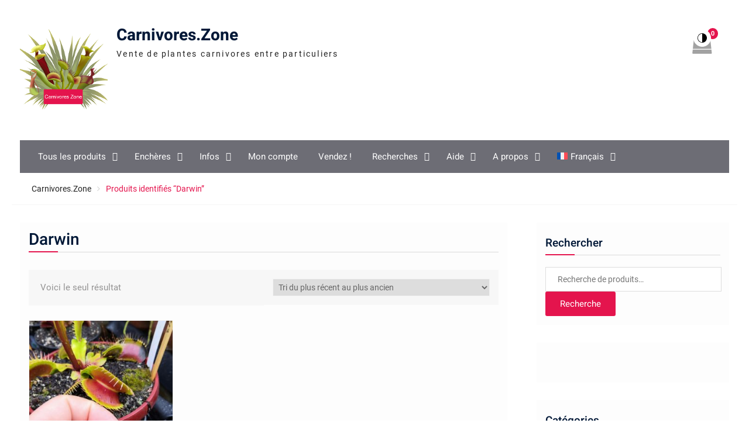

--- FILE ---
content_type: text/html; charset=UTF-8
request_url: https://carnivores.zone/etiquette-produit/darwin/
body_size: 23859
content:
<!DOCTYPE html> <html lang="fr-FR"><head>
	    <meta charset="UTF-8">
    <meta name="viewport" content="width=device-width, initial-scale=1">
    <link rel="profile" href="http://gmpg.org/xfn/11">
    <link rel="pingback" href="https://carnivores.zone/xmlrpc.php">
    
	<script type="text/javascript">function theChampLoadEvent(e){var t=window.onload;if(typeof window.onload!="function"){window.onload=e}else{window.onload=function(){t();e()}}}</script>
		<script type="text/javascript">var theChampDefaultLang = 'fr_FR', theChampCloseIconPath = 'https://carnivores.zone/wp-content/plugins/super-socializer/images/close.png';</script>
		<script>var theChampSiteUrl = 'https://carnivores.zone', theChampVerified = 0, theChampEmailPopup = 0, heateorSsMoreSharePopupSearchText = 'Search';</script>
			<script>var theChampLoadingImgPath = 'https://carnivores.zone/wp-content/plugins/super-socializer/images/ajax_loader.gif'; var theChampAjaxUrl = 'https://carnivores.zone/wp-admin/admin-ajax.php'; var theChampRedirectionUrl = 'https://carnivores.zone/etiquette-produit/darwin/'; var theChampRegRedirectionUrl = 'https://carnivores.zone/etiquette-produit/darwin/'; </script>
				<script> var theChampFBKey = '1012502148947481', theChampSameTabLogin = '0', theChampVerified = 0; var theChampAjaxUrl = 'https://carnivores.zone/wp-admin/admin-ajax.php'; var theChampPopupTitle = ''; var theChampEmailPopup = 0; var theChampEmailAjaxUrl = 'https://carnivores.zone/wp-admin/admin-ajax.php'; var theChampEmailPopupTitle = ''; var theChampEmailPopupErrorMsg = ''; var theChampEmailPopupUniqueId = ''; var theChampEmailPopupVerifyMessage = ''; var theChampSteamAuthUrl = ""; var theChampCurrentPageUrl = 'https%3A%2F%2Fcarnivores.zone%2Fetiquette-produit%2Fdarwin%2F';  var heateorMSEnabled = 0, theChampTwitterAuthUrl = theChampSiteUrl + "?SuperSocializerAuth=Twitter&super_socializer_redirect_to=" + theChampCurrentPageUrl, theChampLineAuthUrl = theChampSiteUrl + "?SuperSocializerAuth=Line&super_socializer_redirect_to=" + theChampCurrentPageUrl, theChampLiveAuthUrl = theChampSiteUrl + "?SuperSocializerAuth=Live&super_socializer_redirect_to=" + theChampCurrentPageUrl, theChampFacebookAuthUrl = theChampSiteUrl + "?SuperSocializerAuth=Facebook&super_socializer_redirect_to=" + theChampCurrentPageUrl, theChampYahooAuthUrl = theChampSiteUrl + "?SuperSocializerAuth=Yahoo&super_socializer_redirect_to=" + theChampCurrentPageUrl, theChampGoogleAuthUrl = theChampSiteUrl + "?SuperSocializerAuth=Google&super_socializer_redirect_to=" + theChampCurrentPageUrl, theChampYoutubeAuthUrl = theChampSiteUrl + "?SuperSocializerAuth=Youtube&super_socializer_redirect_to=" + theChampCurrentPageUrl, theChampVkontakteAuthUrl = theChampSiteUrl + "?SuperSocializerAuth=Vkontakte&super_socializer_redirect_to=" + theChampCurrentPageUrl, theChampLinkedinAuthUrl = theChampSiteUrl + "?SuperSocializerAuth=Linkedin&super_socializer_redirect_to=" + theChampCurrentPageUrl, theChampInstagramAuthUrl = theChampSiteUrl + "?SuperSocializerAuth=Instagram&super_socializer_redirect_to=" + theChampCurrentPageUrl, theChampWordpressAuthUrl = theChampSiteUrl + "?SuperSocializerAuth=Wordpress&super_socializer_redirect_to=" + theChampCurrentPageUrl, theChampDribbbleAuthUrl = theChampSiteUrl + "?SuperSocializerAuth=Dribbble&super_socializer_redirect_to=" + theChampCurrentPageUrl, theChampGithubAuthUrl = theChampSiteUrl + "?SuperSocializerAuth=Github&super_socializer_redirect_to=" + theChampCurrentPageUrl, theChampSpotifyAuthUrl = theChampSiteUrl + "?SuperSocializerAuth=Spotify&super_socializer_redirect_to=" + theChampCurrentPageUrl, theChampKakaoAuthUrl = theChampSiteUrl + "?SuperSocializerAuth=Kakao&super_socializer_redirect_to=" + theChampCurrentPageUrl, theChampTwitchAuthUrl = theChampSiteUrl + "?SuperSocializerAuth=Twitch&super_socializer_redirect_to=" + theChampCurrentPageUrl, theChampRedditAuthUrl = theChampSiteUrl + "?SuperSocializerAuth=Reddit&super_socializer_redirect_to=" + theChampCurrentPageUrl, theChampDisqusAuthUrl = theChampSiteUrl + "?SuperSocializerAuth=Disqus&super_socializer_redirect_to=" + theChampCurrentPageUrl, theChampDropboxAuthUrl = theChampSiteUrl + "?SuperSocializerAuth=Dropbox&super_socializer_redirect_to=" + theChampCurrentPageUrl, theChampFoursquareAuthUrl = theChampSiteUrl + "?SuperSocializerAuth=Foursquare&super_socializer_redirect_to=" + theChampCurrentPageUrl, theChampAmazonAuthUrl = theChampSiteUrl + "?SuperSocializerAuth=Amazon&super_socializer_redirect_to=" + theChampCurrentPageUrl, theChampStackoverflowAuthUrl = theChampSiteUrl + "?SuperSocializerAuth=Stackoverflow&super_socializer_redirect_to=" + theChampCurrentPageUrl, theChampDiscordAuthUrl = theChampSiteUrl + "?SuperSocializerAuth=Discord&super_socializer_redirect_to=" + theChampCurrentPageUrl, theChampMailruAuthUrl = theChampSiteUrl + "?SuperSocializerAuth=Mailru&super_socializer_redirect_to=" + theChampCurrentPageUrl, theChampYandexAuthUrl = theChampSiteUrl + "?SuperSocializerAuth=Yandex&super_socializer_redirect_to=" + theChampCurrentPageUrl; theChampOdnoklassnikiAuthUrl = theChampSiteUrl + "?SuperSocializerAuth=Odnoklassniki&super_socializer_redirect_to=" + theChampCurrentPageUrl;</script>
			<style type="text/css">
						.the_champ_button_instagram span.the_champ_svg,a.the_champ_instagram span.the_champ_svg{background:radial-gradient(circle at 30% 107%,#fdf497 0,#fdf497 5%,#fd5949 45%,#d6249f 60%,#285aeb 90%)}
					.the_champ_horizontal_sharing .the_champ_svg,.heateor_ss_standard_follow_icons_container .the_champ_svg{
					color: #fff;
				border-width: 0px;
		border-style: solid;
		border-color: transparent;
	}
		.the_champ_horizontal_sharing .theChampTCBackground{
		color:#666;
	}
		.the_champ_horizontal_sharing span.the_champ_svg:hover,.heateor_ss_standard_follow_icons_container span.the_champ_svg:hover{
				border-color: transparent;
	}
		.the_champ_vertical_sharing span.the_champ_svg,.heateor_ss_floating_follow_icons_container span.the_champ_svg{
					color: #fff;
				border-width: 0px;
		border-style: solid;
		border-color: transparent;
	}
		.the_champ_vertical_sharing .theChampTCBackground{
		color:#666;
	}
		.the_champ_vertical_sharing span.the_champ_svg:hover,.heateor_ss_floating_follow_icons_container span.the_champ_svg:hover{
						border-color: transparent;
		}
	@media screen and (max-width:783px){.the_champ_vertical_sharing{display:none!important}}div.heateor_ss_mobile_footer{display:none;}@media screen and (max-width:783px){div.the_champ_bottom_sharing div.the_champ_sharing_ul .theChampTCBackground{width:100%!important;background-color:white}div.the_champ_bottom_sharing{width:100%!important;left:0!important;}div.the_champ_bottom_sharing a{width:11.111111111111% !important;margin:0!important;padding:0!important;}div.the_champ_bottom_sharing .the_champ_svg{width:100%!important;}div.the_champ_bottom_sharing div.theChampTotalShareCount{font-size:.7em!important;line-height:28px!important}div.the_champ_bottom_sharing div.theChampTotalShareText{font-size:.5em!important;line-height:0px!important}div.heateor_ss_mobile_footer{display:block;height:40px;}.the_champ_bottom_sharing{padding:0!important;display:block!important;width: auto!important;bottom:-2px!important;top: auto!important;}.the_champ_bottom_sharing .the_champ_square_count{line-height: inherit;}.the_champ_bottom_sharing .theChampSharingArrow{display:none;}.the_champ_bottom_sharing .theChampTCBackground{margin-right: 1.1em !important}}div.the_champ_social_login_title,div.the_champ_login_container{text-align:center}ul.the_champ_login_ul{width:100%;text-align:center;}div.the_champ_login_container ul.the_champ_login_ul li{float:none!important;display:inline-block;}</style>
	<meta name='robots' content='index, follow, max-image-preview:large, max-snippet:-1, max-video-preview:-1' />
	<style>img:is([sizes="auto" i], [sizes^="auto," i]) { contain-intrinsic-size: 3000px 1500px }</style>
	<link rel="alternate" hreflang="en" href="https://carnivores.zone/en/etiquette-produit/darwin-en/" />
<link rel="alternate" hreflang="fr" href="https://carnivores.zone/etiquette-produit/darwin/" />
<link rel="alternate" hreflang="x-default" href="https://carnivores.zone/etiquette-produit/darwin/" />

	<!-- This site is optimized with the Yoast SEO plugin v25.4 - https://yoast.com/wordpress/plugins/seo/ -->
	<title>Darwin - Carnivores.Zone</title>
	<link rel="canonical" href="https://carnivores.zone/etiquette-produit/darwin/" />
	<meta property="og:locale" content="fr_FR" />
	<meta property="og:type" content="article" />
	<meta property="og:title" content="Darwin - Carnivores.Zone" />
	<meta property="og:url" content="https://carnivores.zone/etiquette-produit/darwin/" />
	<meta property="og:site_name" content="Carnivores.Zone" />
	<meta property="og:image" content="https://carnivores.zone/wp-content/uploads/2020/10/logo_todo.png" />
	<meta property="og:image:width" content="1200" />
	<meta property="og:image:height" content="1200" />
	<meta property="og:image:type" content="image/png" />
	<meta name="twitter:card" content="summary_large_image" />
	<meta name="twitter:site" content="@CarnivoresZ" />
	<script type="application/ld+json" class="yoast-schema-graph">{"@context":"https://schema.org","@graph":[{"@type":"CollectionPage","@id":"https://carnivores.zone/etiquette-produit/darwin/","url":"https://carnivores.zone/etiquette-produit/darwin/","name":"Darwin - Carnivores.Zone","isPartOf":{"@id":"https://carnivores.zone/#website"},"primaryImageOfPage":{"@id":"https://carnivores.zone/etiquette-produit/darwin/#primaryimage"},"image":{"@id":"https://carnivores.zone/etiquette-produit/darwin/#primaryimage"},"thumbnailUrl":"https://carnivores.zone/wp-content/uploads/2020/04/DM13-01.jpg","breadcrumb":{"@id":"https://carnivores.zone/etiquette-produit/darwin/#breadcrumb"},"inLanguage":"fr-FR"},{"@type":"ImageObject","inLanguage":"fr-FR","@id":"https://carnivores.zone/etiquette-produit/darwin/#primaryimage","url":"https://carnivores.zone/wp-content/uploads/2020/04/DM13-01.jpg","contentUrl":"https://carnivores.zone/wp-content/uploads/2020/04/DM13-01.jpg","width":960,"height":720},{"@type":"BreadcrumbList","@id":"https://carnivores.zone/etiquette-produit/darwin/#breadcrumb","itemListElement":[{"@type":"ListItem","position":1,"name":"Accueil","item":"https://carnivores.zone/"},{"@type":"ListItem","position":2,"name":"Darwin"}]},{"@type":"WebSite","@id":"https://carnivores.zone/#website","url":"https://carnivores.zone/","name":"Carnivores.Zone","description":"Vente de plantes carnivores entre particuliers","publisher":{"@id":"https://carnivores.zone/#organization"},"potentialAction":[{"@type":"SearchAction","target":{"@type":"EntryPoint","urlTemplate":"https://carnivores.zone/?s={search_term_string}"},"query-input":{"@type":"PropertyValueSpecification","valueRequired":true,"valueName":"search_term_string"}}],"inLanguage":"fr-FR"},{"@type":"Organization","@id":"https://carnivores.zone/#organization","name":"Carnivores.Zone","url":"https://carnivores.zone/","logo":{"@type":"ImageObject","inLanguage":"fr-FR","@id":"https://carnivores.zone/#/schema/logo/image/","url":"https://carnivores.zone/wp-content/uploads/2019/05/logo_carnivores_zone_200.png","contentUrl":"https://carnivores.zone/wp-content/uploads/2019/05/logo_carnivores_zone_200.png","width":200,"height":199,"caption":"Carnivores.Zone"},"image":{"@id":"https://carnivores.zone/#/schema/logo/image/"},"sameAs":["https://www.facebook.com/Carnivores.Zone","https://x.com/CarnivoresZ","https://www.instagram.com/carnivores.zone/","https://www.youtube.com/channel/UCpoNl8t1IKC2XQzwV07sHZg"]}]}</script>
	<!-- / Yoast SEO plugin. -->


<link rel='dns-prefetch' href='//www.googletagmanager.com' />
<link rel="alternate" type="application/rss+xml" title="Carnivores.Zone &raquo; Flux" href="https://carnivores.zone/feed/" />
<link rel="alternate" type="application/rss+xml" title="Carnivores.Zone &raquo; Flux des commentaires" href="https://carnivores.zone/comments/feed/" />
<link rel="alternate" type="application/rss+xml" title="Flux pour Carnivores.Zone &raquo; Darwin Étiquette" href="https://carnivores.zone/etiquette-produit/darwin/feed/" />
<script type="text/javascript">
/* <![CDATA[ */
window._wpemojiSettings = {"baseUrl":"https:\/\/s.w.org\/images\/core\/emoji\/15.1.0\/72x72\/","ext":".png","svgUrl":"https:\/\/s.w.org\/images\/core\/emoji\/15.1.0\/svg\/","svgExt":".svg","source":{"concatemoji":"https:\/\/carnivores.zone\/wp-includes\/js\/wp-emoji-release.min.js?ver=0b763da6b96cb69b8b1b8d50fb32d0a4"}};
/*! This file is auto-generated */
!function(i,n){var o,s,e;function c(e){try{var t={supportTests:e,timestamp:(new Date).valueOf()};sessionStorage.setItem(o,JSON.stringify(t))}catch(e){}}function p(e,t,n){e.clearRect(0,0,e.canvas.width,e.canvas.height),e.fillText(t,0,0);var t=new Uint32Array(e.getImageData(0,0,e.canvas.width,e.canvas.height).data),r=(e.clearRect(0,0,e.canvas.width,e.canvas.height),e.fillText(n,0,0),new Uint32Array(e.getImageData(0,0,e.canvas.width,e.canvas.height).data));return t.every(function(e,t){return e===r[t]})}function u(e,t,n){switch(t){case"flag":return n(e,"\ud83c\udff3\ufe0f\u200d\u26a7\ufe0f","\ud83c\udff3\ufe0f\u200b\u26a7\ufe0f")?!1:!n(e,"\ud83c\uddfa\ud83c\uddf3","\ud83c\uddfa\u200b\ud83c\uddf3")&&!n(e,"\ud83c\udff4\udb40\udc67\udb40\udc62\udb40\udc65\udb40\udc6e\udb40\udc67\udb40\udc7f","\ud83c\udff4\u200b\udb40\udc67\u200b\udb40\udc62\u200b\udb40\udc65\u200b\udb40\udc6e\u200b\udb40\udc67\u200b\udb40\udc7f");case"emoji":return!n(e,"\ud83d\udc26\u200d\ud83d\udd25","\ud83d\udc26\u200b\ud83d\udd25")}return!1}function f(e,t,n){var r="undefined"!=typeof WorkerGlobalScope&&self instanceof WorkerGlobalScope?new OffscreenCanvas(300,150):i.createElement("canvas"),a=r.getContext("2d",{willReadFrequently:!0}),o=(a.textBaseline="top",a.font="600 32px Arial",{});return e.forEach(function(e){o[e]=t(a,e,n)}),o}function t(e){var t=i.createElement("script");t.src=e,t.defer=!0,i.head.appendChild(t)}"undefined"!=typeof Promise&&(o="wpEmojiSettingsSupports",s=["flag","emoji"],n.supports={everything:!0,everythingExceptFlag:!0},e=new Promise(function(e){i.addEventListener("DOMContentLoaded",e,{once:!0})}),new Promise(function(t){var n=function(){try{var e=JSON.parse(sessionStorage.getItem(o));if("object"==typeof e&&"number"==typeof e.timestamp&&(new Date).valueOf()<e.timestamp+604800&&"object"==typeof e.supportTests)return e.supportTests}catch(e){}return null}();if(!n){if("undefined"!=typeof Worker&&"undefined"!=typeof OffscreenCanvas&&"undefined"!=typeof URL&&URL.createObjectURL&&"undefined"!=typeof Blob)try{var e="postMessage("+f.toString()+"("+[JSON.stringify(s),u.toString(),p.toString()].join(",")+"));",r=new Blob([e],{type:"text/javascript"}),a=new Worker(URL.createObjectURL(r),{name:"wpTestEmojiSupports"});return void(a.onmessage=function(e){c(n=e.data),a.terminate(),t(n)})}catch(e){}c(n=f(s,u,p))}t(n)}).then(function(e){for(var t in e)n.supports[t]=e[t],n.supports.everything=n.supports.everything&&n.supports[t],"flag"!==t&&(n.supports.everythingExceptFlag=n.supports.everythingExceptFlag&&n.supports[t]);n.supports.everythingExceptFlag=n.supports.everythingExceptFlag&&!n.supports.flag,n.DOMReady=!1,n.readyCallback=function(){n.DOMReady=!0}}).then(function(){return e}).then(function(){var e;n.supports.everything||(n.readyCallback(),(e=n.source||{}).concatemoji?t(e.concatemoji):e.wpemoji&&e.twemoji&&(t(e.twemoji),t(e.wpemoji)))}))}((window,document),window._wpemojiSettings);
/* ]]> */
</script>
<style id='wp-emoji-styles-inline-css' type='text/css'>

	img.wp-smiley, img.emoji {
		display: inline !important;
		border: none !important;
		box-shadow: none !important;
		height: 1em !important;
		width: 1em !important;
		margin: 0 0.07em !important;
		vertical-align: -0.1em !important;
		background: none !important;
		padding: 0 !important;
	}
</style>
<link rel='stylesheet' id='wp-block-library-css' href='https://carnivores.zone/wp-includes/css/dist/block-library/style.min.css?ver=0b763da6b96cb69b8b1b8d50fb32d0a4' type='text/css' media='all' />
<style id='wp-block-library-theme-inline-css' type='text/css'>
.wp-block-audio :where(figcaption){color:#555;font-size:13px;text-align:center}.is-dark-theme .wp-block-audio :where(figcaption){color:#ffffffa6}.wp-block-audio{margin:0 0 1em}.wp-block-code{border:1px solid #ccc;border-radius:4px;font-family:Menlo,Consolas,monaco,monospace;padding:.8em 1em}.wp-block-embed :where(figcaption){color:#555;font-size:13px;text-align:center}.is-dark-theme .wp-block-embed :where(figcaption){color:#ffffffa6}.wp-block-embed{margin:0 0 1em}.blocks-gallery-caption{color:#555;font-size:13px;text-align:center}.is-dark-theme .blocks-gallery-caption{color:#ffffffa6}:root :where(.wp-block-image figcaption){color:#555;font-size:13px;text-align:center}.is-dark-theme :root :where(.wp-block-image figcaption){color:#ffffffa6}.wp-block-image{margin:0 0 1em}.wp-block-pullquote{border-bottom:4px solid;border-top:4px solid;color:currentColor;margin-bottom:1.75em}.wp-block-pullquote cite,.wp-block-pullquote footer,.wp-block-pullquote__citation{color:currentColor;font-size:.8125em;font-style:normal;text-transform:uppercase}.wp-block-quote{border-left:.25em solid;margin:0 0 1.75em;padding-left:1em}.wp-block-quote cite,.wp-block-quote footer{color:currentColor;font-size:.8125em;font-style:normal;position:relative}.wp-block-quote:where(.has-text-align-right){border-left:none;border-right:.25em solid;padding-left:0;padding-right:1em}.wp-block-quote:where(.has-text-align-center){border:none;padding-left:0}.wp-block-quote.is-large,.wp-block-quote.is-style-large,.wp-block-quote:where(.is-style-plain){border:none}.wp-block-search .wp-block-search__label{font-weight:700}.wp-block-search__button{border:1px solid #ccc;padding:.375em .625em}:where(.wp-block-group.has-background){padding:1.25em 2.375em}.wp-block-separator.has-css-opacity{opacity:.4}.wp-block-separator{border:none;border-bottom:2px solid;margin-left:auto;margin-right:auto}.wp-block-separator.has-alpha-channel-opacity{opacity:1}.wp-block-separator:not(.is-style-wide):not(.is-style-dots){width:100px}.wp-block-separator.has-background:not(.is-style-dots){border-bottom:none;height:1px}.wp-block-separator.has-background:not(.is-style-wide):not(.is-style-dots){height:2px}.wp-block-table{margin:0 0 1em}.wp-block-table td,.wp-block-table th{word-break:normal}.wp-block-table :where(figcaption){color:#555;font-size:13px;text-align:center}.is-dark-theme .wp-block-table :where(figcaption){color:#ffffffa6}.wp-block-video :where(figcaption){color:#555;font-size:13px;text-align:center}.is-dark-theme .wp-block-video :where(figcaption){color:#ffffffa6}.wp-block-video{margin:0 0 1em}:root :where(.wp-block-template-part.has-background){margin-bottom:0;margin-top:0;padding:1.25em 2.375em}
</style>
<style id='classic-theme-styles-inline-css' type='text/css'>
/*! This file is auto-generated */
.wp-block-button__link{color:#fff;background-color:#32373c;border-radius:9999px;box-shadow:none;text-decoration:none;padding:calc(.667em + 2px) calc(1.333em + 2px);font-size:1.125em}.wp-block-file__button{background:#32373c;color:#fff;text-decoration:none}
</style>
<style id='noptin-email-optin-style-inline-css' type='text/css'>
.wp-block-noptin-email-optin{align-items:center;box-sizing:border-box;display:flex;justify-content:center;min-height:280px;padding:20px;position:relative;text-align:center}.wp-block-noptin-email-optin *{box-sizing:border-box}.wp-block-noptin-email-optin form{width:100%}.wp-block-noptin-email-optin.is-style-noptin-flex .noptin-block-form-footer{align-items:center;display:flex;gap:10px;justify-content:center}.wp-block-noptin-email-optin.is-style-noptin-flex .noptin-block-form-footer .noptin_form_input_email{flex-grow:1;min-width:0}.wp-block-noptin-email-optin.is-style-noptin-flex .noptin-block-form-footer .noptin_form_submit{flex-shrink:1;margin-top:0}:where(.wp-block-noptin-email-optin:not(.is-style-noptin-unstyled) input.noptin_form_input_email){background-color:#fff;border:1px solid #ced4da;border-radius:.25rem;box-shadow:none;color:#495057;padding:.45rem 1.2rem;transition:border-color .15s ease-in-out,box-shadow .15s ease-in-out}:where(.wp-block-noptin-email-optin:not(.is-style-noptin-unstyled) input.noptin_form_input_email:focus){background-color:#fff;border-color:#73b1e9;color:#495057;outline:0}:where(.wp-block-noptin-email-optin:not(.is-style-noptin-unstyled) .noptin_form_submit){background-clip:padding-box;background-color:#1e73be;border:1px solid transparent;border-radius:.25rem;box-shadow:none;color:#fff;font-weight:400;padding:.45rem 1.2rem;transition:color .15s ease-in-out,background-color .15s ease-in-out,border-color .15s ease-in-out,box-shadow .15s ease-in-out}:where(.wp-block-noptin-email-optin:not(.is-style-noptin-unstyled) .noptin_form_submit):focus,:where(.wp-block-noptin-email-optin:not(.is-style-noptin-unstyled) .noptin_form_submit):hover{box-shadow:0 .5rem 1rem rgba(0,0,0,.15)}.wp-block-noptin-email-optin:not(.is-style-noptin-unstyled) .noptin_form_title{font-size:23px;font-weight:700;line-height:1.4125;margin-bottom:10px;margin-top:16px;padding-top:4px}.wp-block-noptin-email-optin:not(.is-style-noptin-unstyled) .noptin_form_description{font-size:16px;line-height:1.3;margin-bottom:10px}.wp-block-noptin-email-optin:not(.is-style-noptin-unstyled) input.noptin_form_input_email{display:block;margin:0;width:100%}.wp-block-noptin-email-optin:not(.is-style-noptin-unstyled) input.noptin_form_input_email::-ms-expand{background-color:transparent;border:0}.wp-block-noptin-email-optin:not(.is-style-noptin-unstyled) .noptin_form_submit{display:block;flex:1 0 0;margin-top:10px;position:relative;text-align:center;text-transform:none;-webkit-user-select:none;-moz-user-select:none;user-select:none;vertical-align:middle;width:100%}.wp-block-noptin-email-optin:not(.is-style-noptin-unstyled) .noptin_form_submit:focus,.wp-block-noptin-email-optin:not(.is-style-noptin-unstyled) .noptin_form_submit:hover{outline:0!important}.noptin-block-form-header:empty{display:none}

</style>
<link rel='stylesheet' id='noptin-form-css' href='https://carnivores.zone/wp-content/plugins/newsletter-optin-box/build/Forms/assets/css/style-form.css?ver=47e9c6c99268bf574656' type='text/css' media='all' />
<style id='global-styles-inline-css' type='text/css'>
:root{--wp--preset--aspect-ratio--square: 1;--wp--preset--aspect-ratio--4-3: 4/3;--wp--preset--aspect-ratio--3-4: 3/4;--wp--preset--aspect-ratio--3-2: 3/2;--wp--preset--aspect-ratio--2-3: 2/3;--wp--preset--aspect-ratio--16-9: 16/9;--wp--preset--aspect-ratio--9-16: 9/16;--wp--preset--color--black: #111111;--wp--preset--color--cyan-bluish-gray: #abb8c3;--wp--preset--color--white: #ffffff;--wp--preset--color--pale-pink: #f78da7;--wp--preset--color--vivid-red: #cf2e2e;--wp--preset--color--luminous-vivid-orange: #ff6900;--wp--preset--color--luminous-vivid-amber: #fcb900;--wp--preset--color--light-green-cyan: #7bdcb5;--wp--preset--color--vivid-green-cyan: #00d084;--wp--preset--color--pale-cyan-blue: #8ed1fc;--wp--preset--color--vivid-cyan-blue: #0693e3;--wp--preset--color--vivid-purple: #9b51e0;--wp--preset--color--gray: #f4f4f4;--wp--preset--color--blue: 1b8be0;--wp--preset--color--orange: #fab702;--wp--preset--color--pink: #e4144d;--wp--preset--gradient--vivid-cyan-blue-to-vivid-purple: linear-gradient(135deg,rgba(6,147,227,1) 0%,rgb(155,81,224) 100%);--wp--preset--gradient--light-green-cyan-to-vivid-green-cyan: linear-gradient(135deg,rgb(122,220,180) 0%,rgb(0,208,130) 100%);--wp--preset--gradient--luminous-vivid-amber-to-luminous-vivid-orange: linear-gradient(135deg,rgba(252,185,0,1) 0%,rgba(255,105,0,1) 100%);--wp--preset--gradient--luminous-vivid-orange-to-vivid-red: linear-gradient(135deg,rgba(255,105,0,1) 0%,rgb(207,46,46) 100%);--wp--preset--gradient--very-light-gray-to-cyan-bluish-gray: linear-gradient(135deg,rgb(238,238,238) 0%,rgb(169,184,195) 100%);--wp--preset--gradient--cool-to-warm-spectrum: linear-gradient(135deg,rgb(74,234,220) 0%,rgb(151,120,209) 20%,rgb(207,42,186) 40%,rgb(238,44,130) 60%,rgb(251,105,98) 80%,rgb(254,248,76) 100%);--wp--preset--gradient--blush-light-purple: linear-gradient(135deg,rgb(255,206,236) 0%,rgb(152,150,240) 100%);--wp--preset--gradient--blush-bordeaux: linear-gradient(135deg,rgb(254,205,165) 0%,rgb(254,45,45) 50%,rgb(107,0,62) 100%);--wp--preset--gradient--luminous-dusk: linear-gradient(135deg,rgb(255,203,112) 0%,rgb(199,81,192) 50%,rgb(65,88,208) 100%);--wp--preset--gradient--pale-ocean: linear-gradient(135deg,rgb(255,245,203) 0%,rgb(182,227,212) 50%,rgb(51,167,181) 100%);--wp--preset--gradient--electric-grass: linear-gradient(135deg,rgb(202,248,128) 0%,rgb(113,206,126) 100%);--wp--preset--gradient--midnight: linear-gradient(135deg,rgb(2,3,129) 0%,rgb(40,116,252) 100%);--wp--preset--font-size--small: 14px;--wp--preset--font-size--medium: 20px;--wp--preset--font-size--large: 42px;--wp--preset--font-size--x-large: 42px;--wp--preset--font-size--normal: 18px;--wp--preset--font-size--huge: 54px;--wp--preset--spacing--20: 0.44rem;--wp--preset--spacing--30: 0.67rem;--wp--preset--spacing--40: 1rem;--wp--preset--spacing--50: 1.5rem;--wp--preset--spacing--60: 2.25rem;--wp--preset--spacing--70: 3.38rem;--wp--preset--spacing--80: 5.06rem;--wp--preset--shadow--natural: 6px 6px 9px rgba(0, 0, 0, 0.2);--wp--preset--shadow--deep: 12px 12px 50px rgba(0, 0, 0, 0.4);--wp--preset--shadow--sharp: 6px 6px 0px rgba(0, 0, 0, 0.2);--wp--preset--shadow--outlined: 6px 6px 0px -3px rgba(255, 255, 255, 1), 6px 6px rgba(0, 0, 0, 1);--wp--preset--shadow--crisp: 6px 6px 0px rgba(0, 0, 0, 1);}:where(.is-layout-flex){gap: 0.5em;}:where(.is-layout-grid){gap: 0.5em;}body .is-layout-flex{display: flex;}.is-layout-flex{flex-wrap: wrap;align-items: center;}.is-layout-flex > :is(*, div){margin: 0;}body .is-layout-grid{display: grid;}.is-layout-grid > :is(*, div){margin: 0;}:where(.wp-block-columns.is-layout-flex){gap: 2em;}:where(.wp-block-columns.is-layout-grid){gap: 2em;}:where(.wp-block-post-template.is-layout-flex){gap: 1.25em;}:where(.wp-block-post-template.is-layout-grid){gap: 1.25em;}.has-black-color{color: var(--wp--preset--color--black) !important;}.has-cyan-bluish-gray-color{color: var(--wp--preset--color--cyan-bluish-gray) !important;}.has-white-color{color: var(--wp--preset--color--white) !important;}.has-pale-pink-color{color: var(--wp--preset--color--pale-pink) !important;}.has-vivid-red-color{color: var(--wp--preset--color--vivid-red) !important;}.has-luminous-vivid-orange-color{color: var(--wp--preset--color--luminous-vivid-orange) !important;}.has-luminous-vivid-amber-color{color: var(--wp--preset--color--luminous-vivid-amber) !important;}.has-light-green-cyan-color{color: var(--wp--preset--color--light-green-cyan) !important;}.has-vivid-green-cyan-color{color: var(--wp--preset--color--vivid-green-cyan) !important;}.has-pale-cyan-blue-color{color: var(--wp--preset--color--pale-cyan-blue) !important;}.has-vivid-cyan-blue-color{color: var(--wp--preset--color--vivid-cyan-blue) !important;}.has-vivid-purple-color{color: var(--wp--preset--color--vivid-purple) !important;}.has-black-background-color{background-color: var(--wp--preset--color--black) !important;}.has-cyan-bluish-gray-background-color{background-color: var(--wp--preset--color--cyan-bluish-gray) !important;}.has-white-background-color{background-color: var(--wp--preset--color--white) !important;}.has-pale-pink-background-color{background-color: var(--wp--preset--color--pale-pink) !important;}.has-vivid-red-background-color{background-color: var(--wp--preset--color--vivid-red) !important;}.has-luminous-vivid-orange-background-color{background-color: var(--wp--preset--color--luminous-vivid-orange) !important;}.has-luminous-vivid-amber-background-color{background-color: var(--wp--preset--color--luminous-vivid-amber) !important;}.has-light-green-cyan-background-color{background-color: var(--wp--preset--color--light-green-cyan) !important;}.has-vivid-green-cyan-background-color{background-color: var(--wp--preset--color--vivid-green-cyan) !important;}.has-pale-cyan-blue-background-color{background-color: var(--wp--preset--color--pale-cyan-blue) !important;}.has-vivid-cyan-blue-background-color{background-color: var(--wp--preset--color--vivid-cyan-blue) !important;}.has-vivid-purple-background-color{background-color: var(--wp--preset--color--vivid-purple) !important;}.has-black-border-color{border-color: var(--wp--preset--color--black) !important;}.has-cyan-bluish-gray-border-color{border-color: var(--wp--preset--color--cyan-bluish-gray) !important;}.has-white-border-color{border-color: var(--wp--preset--color--white) !important;}.has-pale-pink-border-color{border-color: var(--wp--preset--color--pale-pink) !important;}.has-vivid-red-border-color{border-color: var(--wp--preset--color--vivid-red) !important;}.has-luminous-vivid-orange-border-color{border-color: var(--wp--preset--color--luminous-vivid-orange) !important;}.has-luminous-vivid-amber-border-color{border-color: var(--wp--preset--color--luminous-vivid-amber) !important;}.has-light-green-cyan-border-color{border-color: var(--wp--preset--color--light-green-cyan) !important;}.has-vivid-green-cyan-border-color{border-color: var(--wp--preset--color--vivid-green-cyan) !important;}.has-pale-cyan-blue-border-color{border-color: var(--wp--preset--color--pale-cyan-blue) !important;}.has-vivid-cyan-blue-border-color{border-color: var(--wp--preset--color--vivid-cyan-blue) !important;}.has-vivid-purple-border-color{border-color: var(--wp--preset--color--vivid-purple) !important;}.has-vivid-cyan-blue-to-vivid-purple-gradient-background{background: var(--wp--preset--gradient--vivid-cyan-blue-to-vivid-purple) !important;}.has-light-green-cyan-to-vivid-green-cyan-gradient-background{background: var(--wp--preset--gradient--light-green-cyan-to-vivid-green-cyan) !important;}.has-luminous-vivid-amber-to-luminous-vivid-orange-gradient-background{background: var(--wp--preset--gradient--luminous-vivid-amber-to-luminous-vivid-orange) !important;}.has-luminous-vivid-orange-to-vivid-red-gradient-background{background: var(--wp--preset--gradient--luminous-vivid-orange-to-vivid-red) !important;}.has-very-light-gray-to-cyan-bluish-gray-gradient-background{background: var(--wp--preset--gradient--very-light-gray-to-cyan-bluish-gray) !important;}.has-cool-to-warm-spectrum-gradient-background{background: var(--wp--preset--gradient--cool-to-warm-spectrum) !important;}.has-blush-light-purple-gradient-background{background: var(--wp--preset--gradient--blush-light-purple) !important;}.has-blush-bordeaux-gradient-background{background: var(--wp--preset--gradient--blush-bordeaux) !important;}.has-luminous-dusk-gradient-background{background: var(--wp--preset--gradient--luminous-dusk) !important;}.has-pale-ocean-gradient-background{background: var(--wp--preset--gradient--pale-ocean) !important;}.has-electric-grass-gradient-background{background: var(--wp--preset--gradient--electric-grass) !important;}.has-midnight-gradient-background{background: var(--wp--preset--gradient--midnight) !important;}.has-small-font-size{font-size: var(--wp--preset--font-size--small) !important;}.has-medium-font-size{font-size: var(--wp--preset--font-size--medium) !important;}.has-large-font-size{font-size: var(--wp--preset--font-size--large) !important;}.has-x-large-font-size{font-size: var(--wp--preset--font-size--x-large) !important;}
:where(.wp-block-post-template.is-layout-flex){gap: 1.25em;}:where(.wp-block-post-template.is-layout-grid){gap: 1.25em;}
:where(.wp-block-columns.is-layout-flex){gap: 2em;}:where(.wp-block-columns.is-layout-grid){gap: 2em;}
:root :where(.wp-block-pullquote){font-size: 1.5em;line-height: 1.6;}
</style>
<link rel='stylesheet' id='contact-form-7-css' href='https://carnivores.zone/wp-content/plugins/contact-form-7/includes/css/styles.css?ver=6.1' type='text/css' media='all' />
<link rel='stylesheet' id='simple-banner-style-css' href='https://carnivores.zone/wp-content/plugins/simple-banner/simple-banner.css?ver=3.0.9' type='text/css' media='all' />
<link rel='stylesheet' id='woocommerce-layout-css' href='https://carnivores.zone/wp-content/plugins/woocommerce/assets/css/woocommerce-layout.css?ver=9.9.6' type='text/css' media='all' />
<link rel='stylesheet' id='woocommerce-smallscreen-css' href='https://carnivores.zone/wp-content/plugins/woocommerce/assets/css/woocommerce-smallscreen.css?ver=9.9.6' type='text/css' media='only screen and (max-width: 768px)' />
<link rel='stylesheet' id='woocommerce-general-css' href='https://carnivores.zone/wp-content/plugins/woocommerce/assets/css/woocommerce.css?ver=9.9.6' type='text/css' media='all' />
<style id='woocommerce-inline-inline-css' type='text/css'>
.woocommerce form .form-row .required { visibility: visible; }
</style>
<link rel='stylesheet' id='aws-style-css' href='https://carnivores.zone/wp-content/plugins/advanced-woo-search/assets/css/common.min.css?ver=3.38' type='text/css' media='all' />
<link rel='stylesheet' id='wpml-legacy-horizontal-list-0-css' href='https://carnivores.zone/wp-content/plugins/sitepress-multilingual-cms/templates/language-switchers/legacy-list-horizontal/style.min.css?ver=1' type='text/css' media='all' />
<style id='wpml-legacy-horizontal-list-0-inline-css' type='text/css'>
.wpml-ls-statics-footer a, .wpml-ls-statics-footer .wpml-ls-sub-menu a, .wpml-ls-statics-footer .wpml-ls-sub-menu a:link, .wpml-ls-statics-footer li:not(.wpml-ls-current-language) .wpml-ls-link, .wpml-ls-statics-footer li:not(.wpml-ls-current-language) .wpml-ls-link:link {color:#444444;background-color:#ffffff;}.wpml-ls-statics-footer .wpml-ls-sub-menu a:hover,.wpml-ls-statics-footer .wpml-ls-sub-menu a:focus, .wpml-ls-statics-footer .wpml-ls-sub-menu a:link:hover, .wpml-ls-statics-footer .wpml-ls-sub-menu a:link:focus {color:#000000;background-color:#eeeeee;}.wpml-ls-statics-footer .wpml-ls-current-language > a {color:#444444;background-color:#ffffff;}.wpml-ls-statics-footer .wpml-ls-current-language:hover>a, .wpml-ls-statics-footer .wpml-ls-current-language>a:focus {color:#000000;background-color:#eeeeee;}
</style>
<link rel='stylesheet' id='wpml-menu-item-0-css' href='https://carnivores.zone/wp-content/plugins/sitepress-multilingual-cms/templates/language-switchers/menu-item/style.min.css?ver=1' type='text/css' media='all' />
<link rel='stylesheet' id='font-awesome-css' href='https://carnivores.zone/wp-content/plugins/elementor/assets/lib/font-awesome/css/font-awesome.min.css?ver=4.7.0' type='text/css' media='all' />
<link rel='stylesheet' id='dtdr-public-css' href='https://carnivores.zone/wp-content/plugins/droit-dark-mode/assets/css/public-mode.css?ver=1.0.7' type='text/css' media='all' />
<style id='dtdr-public-inline-css' type='text/css'>
:root {--drdt-color-white: #fff;--drdt-color-bg: #1A1A1A;--drdt-color-body: #7D7D7D;--drdt-color-head: #FFFFFF;--drdt-color-link: #7D7D7D;--drdt-color-link-hover: #FFFFFF;--drdt-color-btn: #1A1A1A;--drdt-color-border: #626060;}html.drdt-dark-mode :not(.drdt-ignore-dark):not(.drdt_checkbox):not(.droit_dark):not(.droit_light):not(.dark_switch_box):not(img):not(option):not(input):not(select):not(textarea):not(mark):not(code):not(pre):not(ins):not(button):not(a):not(video):not(canvas):not(progress):not(iframe):not(svg):not(path):not(.mejs-iframe-overlay):not(.mejs-iframe-overlay):not(.elementor-element-overlay):not(.elementor-background-overlay):not(i):not(button *):not(a *) { background-color: var(--drdt-color-bg) !important; color: var(--drdt-color-body); border-color: var(--drdt-color-border) !important; box-shadow: none !important; } html.drdt-dark-mode > body h1:not(.drdt-ignore-dark), html.drdt-dark-mode > body h2:not(.drdt-ignore-dark), html.drdt-dark-mode > body h3:not(.drdt-ignore-dark), html.drdt-dark-mode > body h4:not(.drdt-ignore-dark), html.drdt-dark-mode > body h5:not(.drdt-ignore-dark), html.drdt-dark-mode > body h6:not(.drdt-ignore-dark){color: var(--drdt-color-head) !important; } html.drdt-dark-mode a:not(.drdt-ignore-dark), html.drdt-dark-mode a *:not(.drdt-ignore-dark), html.drdt-dark-mode a:active:not(.drdt-ignore-dark), html.drdt-dark-mode a:active *:not(.drdt-ignore-dark), html.drdt-dark-mode a:visited:not(.drdt-ignore-dark), html.drdt-dark-mode a:visited *:not(.drdt-ignore-dark) { background: transparent !important; background-color: transparent !important; color: var(--drdt-color-link) !important; border-color: var(--drdt-color-border) !important; box-shadow: none; } html.drdt-dark-mode > body a:hover:not(.drdt-ignore-dark), html.drdt-dark-mode > body a *:hover:not(.drdt-ignore-dark){color: var(--drdt-color-head) !important; } html.drdt-dark-mode input:not(.drdt-ignore-dark), html.drdt-dark-mode input[type=button]:not(.drdt-ignore-dark), html.drdt-dark-mode input[type=checkebox]:not(.drdt-ignore-dark), html.drdt-dark-mode input[type=date]:not(.drdt-ignore-dark), html.drdt-dark-mode input[type=datetime-local]:not(.drdt-ignore-dark), html.drdt-dark-mode input[type=email]:not(.drdt-ignore-dark), html.drdt-dark-mode input[type=image]:not(.drdt-ignore-dark), html.drdt-dark-mode input[type=month]:not(.drdt-ignore-dark), html.drdt-dark-mode input[type=number]:not(.drdt-ignore-dark), html.drdt-dark-mode input[type=range]:not(.drdt-ignore-dark), html.drdt-dark-mode input[type=reset]:not(.drdt-ignore-dark), html.drdt-dark-mode input[type=search]:not(.drdt-ignore-dark), html.drdt-dark-mode input[type=submit]:not(.drdt-ignore-dark), html.drdt-dark-mode input[type=tel]:not(.drdt-ignore-dark), html.drdt-dark-mode input[type=text]:not(.drdt-ignore-dark), html.drdt-dark-mode input[type=time]:not(.drdt-ignore-dark), html.drdt-dark-mode input[type=url]:not(.drdt-ignore-dark), html.drdt-dark-mode input[type=week]:not(.drdt-ignore-dark), html.drdt-dark-mode button:not(.drdt-ignore-dark), html.drdt-dark-mode iframe:not(.drdt-ignore-dark), html.drdt-dark-mode iframe *:not(.drdt-ignore-dark), html.drdt-dark-mode select:not(.drdt-ignore-dark), html.drdt-dark-mode textarea:not(.drdt-ignore-dark), html.drdt-dark-mode i:not(.drdt-ignore-dark) { background: var(--drdt-color-btn) !important; background-color: var(--drdt-color-btn) !important; color: var(--drdt-color-head) !important; border-color: var(--drdt-color-border) !important; box-shadow: none !important;}/*@media (prefers-color-scheme: dark) {			html :not(.drdt-ignore-dark):not(input):not(textarea):not(button):not(select):not(mark):not(code):not(pre):not(ins):not(option):not(img):not(progress):not(iframe):not(.mejs-iframe-overlay):not(svg):not(video):not(canvas):not(a):not(path):not(.elementor-element-overlay):not(.elementor-background-overlay):not(i):not(button *):not(a *) {background-color: var(--drdt-color-bg) !important;color: var(--drdt-color-body);border-color: var(--drdt-color-border) !important;box-shadow: none !important;			}		}*/html.drdt-dark-mode .drdt-ignore-dark-back{background: transparent !important;background-color: transparent !important;}
</style>
<link rel='stylesheet' id='brands-styles-css' href='https://carnivores.zone/wp-content/plugins/woocommerce/assets/css/brands.css?ver=9.9.6' type='text/css' media='all' />
<link rel='stylesheet' id='select2-css' href='https://carnivores.zone/wp-content/plugins/so-widgets-bundle/css/lib/select2.css?ver=0b763da6b96cb69b8b1b8d50fb32d0a4' type='text/css' media='all' />
<link rel='stylesheet' id='jquery-ui-style-css' href='https://carnivores.zone/wp-content/plugins/woocommerce/assets/css/jquery-ui/jquery-ui.min.css?ver=9.9.6' type='text/css' media='all' />
<link rel='stylesheet' id='bootstrap-css-css' href='https://carnivores.zone/wp-content/themes/easy-commerce/../easy-commerce-child/css/bootstrap.css?ver=0b763da6b96cb69b8b1b8d50fb32d0a4' type='text/css' media='all' />
<link rel='stylesheet' id='bootstrap-grid-css-css' href='https://carnivores.zone/wp-content/themes/easy-commerce/../easy-commerce-child/css/bootstrap-grid.css?ver=0b763da6b96cb69b8b1b8d50fb32d0a4' type='text/css' media='all' />
<link rel='stylesheet' id='style-css-css' href='https://carnivores.zone/wp-content/themes/easy-commerce/../easy-commerce-child/style.css?ver=0b763da6b96cb69b8b1b8d50fb32d0a4' type='text/css' media='all' />
<link rel='stylesheet' id='easy-commerce-google-fonts-css' href='https://carnivores.zone/wp-content/fonts/18b87dcb24ed39ee719d780cad63ddc2.css' type='text/css' media='all' />
<link rel='stylesheet' id='jquery-sidr-css' href='https://carnivores.zone/wp-content/themes/easy-commerce/third-party/sidr/css/jquery.sidr.dark.min.css?ver=2.2.1' type='text/css' media='all' />
<link rel='stylesheet' id='jquery-slick-css' href='https://carnivores.zone/wp-content/themes/easy-commerce/third-party/slick/slick.min.css?ver=1.5.9' type='text/css' media='all' />
<link rel='stylesheet' id='easy-commerce-style-css' href='https://carnivores.zone/wp-content/themes/easy-commerce-child/style.css?ver=20250701-130126' type='text/css' media='all' />
<link rel='stylesheet' id='easy-commerce-block-style-css' href='https://carnivores.zone/wp-content/themes/easy-commerce/css/blocks.css?ver=20250701-130126' type='text/css' media='all' />
<link rel='stylesheet' id='dashicons-css' href='https://carnivores.zone/wp-includes/css/dashicons.min.css?ver=0b763da6b96cb69b8b1b8d50fb32d0a4' type='text/css' media='all' />
<link rel='stylesheet' id='simple-auction-css' href='https://carnivores.zone/wp-content/plugins/woocommerce-simple-auctions/css/frontend.css?ver=0b763da6b96cb69b8b1b8d50fb32d0a4' type='text/css' media='all' />
<link rel='stylesheet' id='thickbox-css' href='https://carnivores.zone/wp-includes/js/thickbox/thickbox.css?ver=0b763da6b96cb69b8b1b8d50fb32d0a4' type='text/css' media='all' />
<link rel='stylesheet' id='the_champ_frontend_css-css' href='https://carnivores.zone/wp-content/plugins/super-socializer/css/front.css?ver=7.14.3' type='text/css' media='all' />
<link rel='stylesheet' id='wcv-pro-icons-css' href='https://carnivores.zone/wp-content/plugins/wc-vendors-pro/public/assets/css/wcv-icons.min.css?ver=1.9.6' type='text/css' media='all' />
<link rel='stylesheet' id='parent-style-css' href='https://carnivores.zone/wp-content/themes/easy-commerce/style.css?ver=0b763da6b96cb69b8b1b8d50fb32d0a4' type='text/css' media='all' />
<link rel='stylesheet' id='cwginstock_frontend_css-css' href='https://carnivores.zone/wp-content/plugins/back-in-stock-notifier-for-woocommerce/assets/css/frontend.min.css?ver=6.0.0' type='text/css' media='' />
<link rel='stylesheet' id='cwginstock_bootstrap-css' href='https://carnivores.zone/wp-content/plugins/back-in-stock-notifier-for-woocommerce/assets/css/bootstrap.min.css?ver=6.0.0' type='text/css' media='' />
<link rel='stylesheet' id='easy-commerce-css' href='https://carnivores.zone/wp-content/themes/easy-commerce/style.css?ver=0b763da6b96cb69b8b1b8d50fb32d0a4' type='text/css' media='all' />
<link rel='stylesheet' id='easy-commerce-child-css' href='https://carnivores.zone/wp-content/themes/easy-commerce-child/child-style.css?ver=0b763da6b96cb69b8b1b8d50fb32d0a4' type='text/css' media='all' />
<script type="text/javascript" src="https://carnivores.zone/wp-includes/js/jquery/jquery.min.js?ver=3.7.1" id="jquery-core-js"></script>
<script type="text/javascript" src="https://carnivores.zone/wp-includes/js/jquery/jquery-migrate.min.js?ver=3.4.1" id="jquery-migrate-js"></script>
<script type="text/javascript" id="jquery-js-after">
/* <![CDATA[ */
if (typeof (window.wpfReadyList) == "undefined") {
			var v = jQuery.fn.jquery;
			if (v && parseInt(v) >= 3 && window.self === window.top) {
				var readyList=[];
				window.originalReadyMethod = jQuery.fn.ready;
				jQuery.fn.ready = function(){
					if(arguments.length && arguments.length > 0 && typeof arguments[0] === "function") {
						readyList.push({"c": this, "a": arguments});
					}
					return window.originalReadyMethod.apply( this, arguments );
				};
				window.wpfReadyList = readyList;
			}}
/* ]]> */
</script>
<script type="text/javascript" id="wpml-cookie-js-extra">
/* <![CDATA[ */
var wpml_cookies = {"wp-wpml_current_language":{"value":"fr","expires":1,"path":"\/"}};
var wpml_cookies = {"wp-wpml_current_language":{"value":"fr","expires":1,"path":"\/"}};
/* ]]> */
</script>
<script type="text/javascript" src="https://carnivores.zone/wp-content/plugins/sitepress-multilingual-cms/res/js/cookies/language-cookie.js?ver=476000" id="wpml-cookie-js" defer="defer" data-wp-strategy="defer"></script>
<script type="text/javascript" id="simple-banner-script-js-before">
/* <![CDATA[ */
const simpleBannerScriptParams = {"pro_version_enabled":"","debug_mode":false,"id":79809,"version":"3.0.9","banner_params":[{"hide_simple_banner":"yes","simple_banner_prepend_element":false,"simple_banner_position":"footer","header_margin":"","header_padding":"","wp_body_open_enabled":"","wp_body_open":true,"simple_banner_z_index":"","simple_banner_text":"<strong>Notre cha\u00eene Twitch d\u00e9di\u00e9e aux plantes carnivores<\/strong><BR> \u27a1\ufe0f <a href=\"https:\/\/www.twitch.tv\/conferences_carnivores\">https:\/\/www.twitch.tv\/conferences_carnivores<\/a> \u2b05\ufe0f","disabled_on_current_page":false,"disabled_pages_array":[],"is_current_page_a_post":false,"disabled_on_posts":"","simple_banner_disabled_page_paths":false,"simple_banner_font_size":"","simple_banner_color":"#6441a5","simple_banner_text_color":"#ffffff","simple_banner_link_color":"#ffffff","simple_banner_close_color":"","simple_banner_custom_css":"","simple_banner_scrolling_custom_css":"","simple_banner_text_custom_css":"","simple_banner_button_css":"","site_custom_css":"","keep_site_custom_css":"","site_custom_js":"","keep_site_custom_js":"","close_button_enabled":"on","close_button_expiration":"","close_button_cookie_set":false,"current_date":{"date":"2025-12-24 10:17:07.046259","timezone_type":3,"timezone":"UTC"},"start_date":{"date":"2025-12-24 10:17:07.046265","timezone_type":3,"timezone":"UTC"},"end_date":{"date":"2025-12-24 10:17:07.046268","timezone_type":3,"timezone":"UTC"},"simple_banner_start_after_date":false,"simple_banner_remove_after_date":"","simple_banner_insert_inside_element":""}]}
/* ]]> */
</script>
<script type="text/javascript" src="https://carnivores.zone/wp-content/plugins/simple-banner/simple-banner.js?ver=3.0.9" id="simple-banner-script-js"></script>
<script type="text/javascript" src="https://carnivores.zone/wp-content/plugins/woocommerce/assets/js/jquery-blockui/jquery.blockUI.min.js?ver=2.7.0-wc.9.9.6" id="jquery-blockui-js" data-wp-strategy="defer"></script>
<script type="text/javascript" id="wc-add-to-cart-js-extra">
/* <![CDATA[ */
var wc_add_to_cart_params = {"ajax_url":"\/wp-admin\/admin-ajax.php","wc_ajax_url":"\/?wc-ajax=%%endpoint%%","i18n_view_cart":"Voir le panier","cart_url":"https:\/\/carnivores.zone\/panier\/","is_cart":"","cart_redirect_after_add":"yes"};
/* ]]> */
</script>
<script type="text/javascript" src="https://carnivores.zone/wp-content/plugins/woocommerce/assets/js/frontend/add-to-cart.min.js?ver=9.9.6" id="wc-add-to-cart-js" defer="defer" data-wp-strategy="defer"></script>
<script type="text/javascript" src="https://carnivores.zone/wp-content/plugins/woocommerce/assets/js/js-cookie/js.cookie.min.js?ver=2.1.4-wc.9.9.6" id="js-cookie-js" defer="defer" data-wp-strategy="defer"></script>
<script type="text/javascript" id="woocommerce-js-extra">
/* <![CDATA[ */
var woocommerce_params = {"ajax_url":"\/wp-admin\/admin-ajax.php","wc_ajax_url":"\/?wc-ajax=%%endpoint%%","i18n_password_show":"Afficher le mot de passe","i18n_password_hide":"Masquer le mot de passe"};
/* ]]> */
</script>
<script type="text/javascript" src="https://carnivores.zone/wp-content/plugins/woocommerce/assets/js/frontend/woocommerce.min.js?ver=9.9.6" id="woocommerce-js" defer="defer" data-wp-strategy="defer"></script>
<script type="text/javascript" src="https://carnivores.zone/wp-content/plugins/woocommerce-simple-auctions/js/jquery.countdown.min.js?ver=2.0.10" id="simple-auction-countdown-js"></script>
<script type="text/javascript" id="simple-auction-countdown-language-js-extra">
/* <![CDATA[ */
var countdown_language_data = {"labels":{"Years":"Years","Months":"Months","Weeks":"Weeks","Days":"Days","Hours":"Hours","Minutes":"Minutes","Seconds":"Seconds"},"labels1":{"Year":"Year","Month":"Month","Week":"Week","Day":"Day","Hour":"Hour","Minute":"Minute","Second":"Second"},"compactLabels":{"y":"y","m":"m","w":"w","d":"d"}};
/* ]]> */
</script>
<script type="text/javascript" src="https://carnivores.zone/wp-content/plugins/woocommerce-simple-auctions/js/jquery.countdown.language.js?ver=2.0.10" id="simple-auction-countdown-language-js"></script>
<script type="text/javascript" id="autoNumeric-js-extra">
/* <![CDATA[ */
var autoNumericdata = {"currencySymbolPlacement":"s","digitGroupSeparator":"","decimalCharacter":",","currencySymbol":"\u20ac","decimalPlacesOverride":"2"};
/* ]]> */
</script>
<script type="text/javascript" src="https://carnivores.zone/wp-content/plugins/woocommerce-simple-auctions/js/autoNumeric.min.js?ver=2.0.13" id="autoNumeric-js"></script>
<script type="text/javascript" id="simple-auction-frontend-js-extra">
/* <![CDATA[ */
var data = {"finished":"Auction has finished!","checking":"Patience please, we are checking if auction is finished!","gtm_offset":"1","started":"Auction has started! Please refresh your page.","no_need":"No need to bid. Your bid is winning! ","compact_counter":"no","outbid_message":"\n<ul class=\"woocommerce-error\" role=\"alert\">\n\t\t\t<li>\n\t\t\tYou've been outbid!\t\t<\/li>\n\t<\/ul>\n","interval":"1"};
var SA_Ajax = {"ajaxurl":"\/etiquette-produit\/darwin\/?wsa-ajax","najax":"1","last_activity":"1753963397","focus":"yes"};
/* ]]> */
</script>
<script type="text/javascript" src="https://carnivores.zone/wp-content/plugins/woocommerce-simple-auctions/js/simple-auction-frontend.js?ver=2.0.10" id="simple-auction-frontend-js"></script>

<!-- Extrait de code de la balise Google (gtag.js) ajouté par Site Kit -->

<!-- Extrait Google Analytics ajouté par Site Kit -->
<script type="text/javascript" src="https://www.googletagmanager.com/gtag/js?id=G-ZG8YP1STE6" id="google_gtagjs-js" async></script>
<script type="text/javascript" id="google_gtagjs-js-after">
/* <![CDATA[ */
window.dataLayer = window.dataLayer || [];function gtag(){dataLayer.push(arguments);}
gtag("set","linker",{"domains":["carnivores.zone"]});
gtag("js", new Date());
gtag("set", "developer_id.dZTNiMT", true);
gtag("config", "G-ZG8YP1STE6");
/* ]]> */
</script>

<!-- Extrait de code de la balise Google de fin (gtag.js) ajouté par Site Kit -->
<link rel="https://api.w.org/" href="https://carnivores.zone/wp-json/" /><link rel="alternate" title="JSON" type="application/json" href="https://carnivores.zone/wp-json/wp/v2/product_tag/1107" /><link rel="EditURI" type="application/rsd+xml" title="RSD" href="https://carnivores.zone/xmlrpc.php?rsd" />

<meta name="generator" content="WPML ver:4.7.6 stt:1,4;" />
<meta name="generator" content="Site Kit by Google 1.156.0" /><style id="simple-banner-hide" type="text/css">.simple-banner{display:none;}</style><style id="simple-banner-position" type="text/css">.simple-banner{position:fixed;bottom:0;}</style><style id="simple-banner-background-color" type="text/css">.simple-banner{background:#6441a5;}</style><style id="simple-banner-text-color" type="text/css">.simple-banner .simple-banner-text{color:#ffffff;}</style><style id="simple-banner-link-color" type="text/css">.simple-banner .simple-banner-text a{color:#ffffff;}</style><style id="simple-banner-z-index" type="text/css">.simple-banner{z-index: 99999;}</style><style id="simple-banner-site-custom-css-dummy" type="text/css"></style><script id="simple-banner-site-custom-js-dummy" type="text/javascript"></script><!-- Google site verification - Google for WooCommerce -->
<meta name="google-site-verification" content="DRU3qdDYJzbnuAgxOwnygRcaIPRSOmwXdB6eVMG7mVI" />
	<noscript><style>.woocommerce-product-gallery{ opacity: 1 !important; }</style></noscript>
	<meta name="generator" content="Elementor 3.30.2; features: additional_custom_breakpoints; settings: css_print_method-external, google_font-enabled, font_display-auto">
			<script  type="text/javascript">
				!function(f,b,e,v,n,t,s){if(f.fbq)return;n=f.fbq=function(){n.callMethod?
					n.callMethod.apply(n,arguments):n.queue.push(arguments)};if(!f._fbq)f._fbq=n;
					n.push=n;n.loaded=!0;n.version='2.0';n.queue=[];t=b.createElement(e);t.async=!0;
					t.src=v;s=b.getElementsByTagName(e)[0];s.parentNode.insertBefore(t,s)}(window,
					document,'script','https://connect.facebook.net/en_US/fbevents.js');
			</script>
			<!-- WooCommerce Facebook Integration Begin -->
			<script  type="text/javascript">

				fbq('init', '428307451152986', {}, {
    "agent": "woocommerce-9.9.6-3.5.4"
});

				document.addEventListener( 'DOMContentLoaded', function() {
					// Insert placeholder for events injected when a product is added to the cart through AJAX.
					document.body.insertAdjacentHTML( 'beforeend', '<div class=\"wc-facebook-pixel-event-placeholder\"></div>' );
				}, false );

			</script>
			<!-- WooCommerce Facebook Integration End -->
						<style>
				.e-con.e-parent:nth-of-type(n+4):not(.e-lazyloaded):not(.e-no-lazyload),
				.e-con.e-parent:nth-of-type(n+4):not(.e-lazyloaded):not(.e-no-lazyload) * {
					background-image: none !important;
				}
				@media screen and (max-height: 1024px) {
					.e-con.e-parent:nth-of-type(n+3):not(.e-lazyloaded):not(.e-no-lazyload),
					.e-con.e-parent:nth-of-type(n+3):not(.e-lazyloaded):not(.e-no-lazyload) * {
						background-image: none !important;
					}
				}
				@media screen and (max-height: 640px) {
					.e-con.e-parent:nth-of-type(n+2):not(.e-lazyloaded):not(.e-no-lazyload),
					.e-con.e-parent:nth-of-type(n+2):not(.e-lazyloaded):not(.e-no-lazyload) * {
						background-image: none !important;
					}
				}
			</style>
			
<!-- Extrait Google Tag Manager ajouté par Site Kit -->
<script type="text/javascript">
/* <![CDATA[ */

			( function( w, d, s, l, i ) {
				w[l] = w[l] || [];
				w[l].push( {'gtm.start': new Date().getTime(), event: 'gtm.js'} );
				var f = d.getElementsByTagName( s )[0],
					j = d.createElement( s ), dl = l != 'dataLayer' ? '&l=' + l : '';
				j.async = true;
				j.src = 'https://www.googletagmanager.com/gtm.js?id=' + i + dl;
				f.parentNode.insertBefore( j, f );
			} )( window, document, 'script', 'dataLayer', 'GTM-T5P3LKM' );
			
/* ]]> */
</script>

<!-- Arrêter l&#039;extrait Google Tag Manager ajouté par Site Kit -->
<link rel="icon" href="https://carnivores.zone/wp-content/uploads/2019/05/favicon.png" sizes="32x32" />
<link rel="icon" href="https://carnivores.zone/wp-content/uploads/2019/05/favicon.png" sizes="192x192" />
<link rel="apple-touch-icon" href="https://carnivores.zone/wp-content/uploads/2019/05/favicon.png" />
<meta name="msapplication-TileImage" content="https://carnivores.zone/wp-content/uploads/2019/05/favicon.png" />
		<style type="text/css" id="wp-custom-css">
			div.pv_shop_description { 
display: none;
}

.wcv-pro-vendorlist .wcv-inner-details > a {
	background-color: rgb(255,255,255,0.7);
}

#woopcomm .wpc-reply-link, #woopcomm .wpc-vote-link, #woopcomm .wpc-share-link, #woopcomm span.wpc_cancel_edit, #woopcomm span.wpc_save_edited_comment, #woopcomm span.wpc_editable_comment {
	color: #e4144d;
}

#woopcomm .wpc-comment-footer .wpc-vote-result {
	background: #e4144d;
}

#woopcomm .wpc-comment-footer a {
	color: #e4144d;
}

span.winning {

	top: 5px;
	left: 5px;
	margin: 0;
	-moz-border-radius: 20px;
	border-radius: 40px;
	background: #009933;
	
	color: #fff;
}

#open-wcv-product-reports-modal { display: none;}

#payment > div:nth-child(1) > div:nth-child(1) {
  display: none;
}

.page-id-375 .entry-title {
  display: none;
}

.wcv-navigation .wcv-dashboard-menu.horizontal.secondary {
	display: none;
	max-width: 300px;
	position: absolute;
	top: 100%;
	right: 0;
	background: #e4144d;
	z-index: 9999;
	padding: 1em 2em;
	-webkit-box-orient: vertical;
	-webkit-box-direction: normal;
	-ms-flex-direction: column;
	flex-direction: column;
}

.wcv-navigation {
	background: #e4144d;
	border-radius: 12px;
	position: relative;
	padding: 17px;
}
		</style>
		</head>

<body class="archive tax-product_tag term-darwin term-1107 wp-custom-logo wp-embed-responsive wp-theme-easy-commerce wp-child-theme-easy-commerce-child theme-easy-commerce woocommerce woocommerce-page woocommerce-no-js noptin wcvendors-single-product wcvendors-product-page global-layout-right-sidebar elementor-default elementor-kit-2492">

		<!-- Extrait Google Tag Manager (noscript) ajouté par Site Kit -->
		<noscript>
			<iframe src="https://www.googletagmanager.com/ns.html?id=GTM-T5P3LKM" height="0" width="0" style="display:none;visibility:hidden"></iframe>
		</noscript>
		<!-- Arrêter l&#039;extrait Google Tag Manager (noscript) ajouté par Site Kit -->
		
	    <div id="page" class="hfeed site">
    <a class="skip-link screen-reader-text" href="#content">Skip to content</a>		<div class="mobile-nav-wrap">
			<a id="mobile-trigger" href="#mob-menu"><i class="fa fa-bars"></i></a>
			<div id="mob-menu">
				<ul id="menu-main" class="menu"><li id="menu-item-1678" class="menu-item menu-item-type-custom menu-item-object-custom menu-item-has-children menu-item-1678"><a href="https://carnivores.zone/tous-les-produits/">Tous les produits</a>
<ul class="sub-menu">
	<li id="menu-item-2153" class="menu-item menu-item-type-post_type menu-item-object-page menu-item-2153"><a href="https://carnivores.zone/toutes-les-promos/">Toutes les promos</a></li>
	<li id="menu-item-726" class="menu-item menu-item-type-post_type menu-item-object-page menu-item-726"><a href="https://carnivores.zone/au-hasard/">Une plante au hasard !</a></li>
	<li id="menu-item-108592" class="menu-item menu-item-type-custom menu-item-object-custom menu-item-108592"><a href="https://carnivores.zone/categorie-produit/aldrovanda/">Aldrovanda</a></li>
	<li id="menu-item-109041" class="menu-item menu-item-type-custom menu-item-object-custom menu-item-109041"><a href="https://carnivores.zone/categorie-produit/brocchinia/">Brocchinia</a></li>
	<li id="menu-item-929" class="menu-item menu-item-type-custom menu-item-object-custom menu-item-929"><a href="https://carnivores.zone/categorie-produit/byblis/">Byblis</a></li>
	<li id="menu-item-463" class="menu-item menu-item-type-custom menu-item-object-custom menu-item-463"><a href="https://carnivores.zone/categorie-produit/cephalotus/">Cephalotus</a></li>
	<li id="menu-item-464" class="menu-item menu-item-type-custom menu-item-object-custom menu-item-464"><a href="https://carnivores.zone/categorie-produit/darlingtonia/">Darlingtonia</a></li>
	<li id="menu-item-465" class="menu-item menu-item-type-custom menu-item-object-custom menu-item-465"><a href="https://carnivores.zone/categorie-produit/dionaea/">Dionaea</a></li>
	<li id="menu-item-466" class="menu-item menu-item-type-custom menu-item-object-custom menu-item-466"><a href="https://carnivores.zone/categorie-produit/drosera/">Drosera</a></li>
	<li id="menu-item-77134" class="menu-item menu-item-type-custom menu-item-object-custom menu-item-77134"><a href="https://carnivores.zone/categorie-produit/genlisea/">Genlisea</a></li>
	<li id="menu-item-467" class="menu-item menu-item-type-custom menu-item-object-custom menu-item-467"><a href="https://carnivores.zone/categorie-produit/heliamphora/">Heliamphora</a></li>
	<li id="menu-item-468" class="menu-item menu-item-type-custom menu-item-object-custom menu-item-468"><a href="https://carnivores.zone/categorie-produit/nepenthes/">Nepenthes</a></li>
	<li id="menu-item-469" class="menu-item menu-item-type-custom menu-item-object-custom menu-item-469"><a href="https://carnivores.zone/categorie-produit/pinguicula/">Pinguicula</a></li>
	<li id="menu-item-107062" class="menu-item menu-item-type-custom menu-item-object-custom menu-item-107062"><a href="https://carnivores.zone/categorie-produit/protocarnivores/">Protocarnivores</a></li>
	<li id="menu-item-470" class="menu-item menu-item-type-custom menu-item-object-custom menu-item-has-children menu-item-470"><a href="https://carnivores.zone/categorie-produit/sarracenia/">Sarracenia</a>
	<ul class="sub-menu">
		<li id="menu-item-51343" class="menu-item menu-item-type-custom menu-item-object-custom menu-item-51343"><a href="https://carnivores.zone/categorie-produit/sarracenia/sarracenia-alata/">Sarracenia Alata</a></li>
		<li id="menu-item-51344" class="menu-item menu-item-type-custom menu-item-object-custom menu-item-has-children menu-item-51344"><a href="https://carnivores.zone/categorie-produit/sarracenia/sarracenia-flava/">Sarracenia Flava</a>
		<ul class="sub-menu">
			<li id="menu-item-51836" class="menu-item menu-item-type-custom menu-item-object-custom menu-item-51836"><a href="https://carnivores.zone/categorie-produit/sarracenia/sarracenia-flava/sarracenia-flava-var-atropurpurea/">var. atropurpurea</a></li>
			<li id="menu-item-51835" class="menu-item menu-item-type-custom menu-item-object-custom menu-item-51835"><a href="https://carnivores.zone/categorie-produit/sarracenia/sarracenia-flava/sarracenia-flava-var-cuprea/">var. cuprea</a></li>
			<li id="menu-item-51830" class="menu-item menu-item-type-custom menu-item-object-custom menu-item-51830"><a href="https://carnivores.zone/categorie-produit/sarracenia/sarracenia-flava/sarracenia-flava-var-flava/">var. flava</a></li>
			<li id="menu-item-51834" class="menu-item menu-item-type-custom menu-item-object-custom menu-item-51834"><a href="https://carnivores.zone/categorie-produit/sarracenia/sarracenia-flava/sarracenia-flava-var-maxima/">var. maxima</a></li>
			<li id="menu-item-51833" class="menu-item menu-item-type-custom menu-item-object-custom menu-item-51833"><a href="https://carnivores.zone/categorie-produit/sarracenia/sarracenia-flava/sarracenia-flava-var-ornata/">var. ornata</a></li>
			<li id="menu-item-51831" class="menu-item menu-item-type-custom menu-item-object-custom menu-item-51831"><a href="https://carnivores.zone/categorie-produit/sarracenia/sarracenia-flava/sarracenia-flava-var-rubricorpora/">var. rubricorpora</a></li>
			<li id="menu-item-51832" class="menu-item menu-item-type-custom menu-item-object-custom menu-item-51832"><a href="https://carnivores.zone/categorie-produit/sarracenia/sarracenia-flava/sarracenia-flava-var-rugelii/">var. rugelii</a></li>
		</ul>
</li>
		<li id="menu-item-51345" class="menu-item menu-item-type-custom menu-item-object-custom menu-item-51345"><a href="https://carnivores.zone/categorie-produit/sarracenia/sarracenia-hybrides/">Sarracenia Hybrides</a></li>
		<li id="menu-item-51346" class="menu-item menu-item-type-custom menu-item-object-custom menu-item-51346"><a href="https://carnivores.zone/categorie-produit/sarracenia/sarracenia-leucophylla/">Sarracenia Leucophylla</a></li>
		<li id="menu-item-51347" class="menu-item menu-item-type-custom menu-item-object-custom menu-item-51347"><a href="https://carnivores.zone/categorie-produit/sarracenia/sarracenia-minor/">Sarracenia Minor</a></li>
		<li id="menu-item-51348" class="menu-item menu-item-type-custom menu-item-object-custom menu-item-51348"><a href="https://carnivores.zone/categorie-produit/sarracenia/sarracenia-oreophila/">Sarracenia Oreophila</a></li>
		<li id="menu-item-51349" class="menu-item menu-item-type-custom menu-item-object-custom menu-item-51349"><a href="https://carnivores.zone/categorie-produit/sarracenia/sarracenia-psittacina/">Sarracenia Psittacina</a></li>
		<li id="menu-item-51350" class="menu-item menu-item-type-custom menu-item-object-custom menu-item-51350"><a href="https://carnivores.zone/categorie-produit/sarracenia/sarracenia-purpurea/">Sarracenia Purpurea</a></li>
		<li id="menu-item-51351" class="menu-item menu-item-type-custom menu-item-object-custom menu-item-51351"><a href="https://carnivores.zone/categorie-produit/sarracenia/sarracenia-rubra/">Sarracenia Rubra</a></li>
		<li id="menu-item-52031" class="menu-item menu-item-type-custom menu-item-object-custom menu-item-52031"><a href="https://carnivores.zone/categorie-produit/sarracenia/sarracenia-x-moorei/">Sarracenia X Moorei</a></li>
	</ul>
</li>
	<li id="menu-item-51248" class="menu-item menu-item-type-custom menu-item-object-custom menu-item-51248"><a href="https://carnivores.zone/categorie-produit/stylidium/">Stylidium</a></li>
	<li id="menu-item-51599" class="menu-item menu-item-type-custom menu-item-object-custom menu-item-51599"><a href="https://carnivores.zone/categorie-produit/utricularia/">Utricularia</a></li>
	<li id="menu-item-51352" class="menu-item menu-item-type-custom menu-item-object-custom menu-item-has-children menu-item-51352"><a href="https://carnivores.zone/categorie-produit/graines/">Graines</a>
	<ul class="sub-menu">
		<li id="menu-item-65524" class="menu-item menu-item-type-custom menu-item-object-custom menu-item-65524"><a href="https://carnivores.zone/categorie-produit/graines/graines-de-cephalotus/">Graines de Cephalotus</a></li>
		<li id="menu-item-52996" class="menu-item menu-item-type-custom menu-item-object-custom menu-item-52996"><a href="https://carnivores.zone/categorie-produit/graines/graines-de-dionaea/">Graines de Dionaea</a></li>
		<li id="menu-item-52997" class="menu-item menu-item-type-custom menu-item-object-custom menu-item-52997"><a href="https://carnivores.zone/categorie-produit/graines/graines-de-drosera/">Graines de Drosera</a></li>
		<li id="menu-item-51354" class="menu-item menu-item-type-custom menu-item-object-custom menu-item-51354"><a href="https://carnivores.zone/categorie-produit/graines/graines-nepenthes/">Graines de Népenthes</a></li>
		<li id="menu-item-51353" class="menu-item menu-item-type-custom menu-item-object-custom menu-item-51353"><a href="https://carnivores.zone/categorie-produit/graines/graines-sarracenia/">Graines de Sarracenia</a></li>
	</ul>
</li>
	<li id="menu-item-51874" class="menu-item menu-item-type-custom menu-item-object-custom menu-item-51874"><a href="https://carnivores.zone/categorie-produit/autres-plantes/">Autres plantes</a></li>
	<li id="menu-item-2430" class="menu-item menu-item-type-custom menu-item-object-custom menu-item-2430"><a href="https://carnivores.zone/categorie-produit/outils/">Outils</a></li>
	<li id="menu-item-62917" class="menu-item menu-item-type-custom menu-item-object-custom menu-item-62917"><a href="https://carnivores.zone/categorie-produit/arts/">Arts</a></li>
</ul>
</li>
<li id="menu-item-61730" class="menu-item menu-item-type-custom menu-item-object-custom menu-item-has-children menu-item-61730"><a href="https://carnivores.zone/les-encheres-se-terminant/">Enchères</a>
<ul class="sub-menu">
	<li id="menu-item-68069" class="menu-item menu-item-type-custom menu-item-object-custom menu-item-68069"><a href="https://carnivores.zone/les-encheres-se-terminant/">Les enchères se terminant</a></li>
	<li id="menu-item-61737" class="menu-item menu-item-type-custom menu-item-object-custom menu-item-61737"><a href="https://carnivores.zone/les-nouvelles-encheres/">Nouvelles enchères</a></li>
	<li id="menu-item-61731" class="menu-item menu-item-type-custom menu-item-object-custom menu-item-61731"><a href="https://carnivores.zone/les-futures-encheres/">Futures enchères</a></li>
	<li id="menu-item-61732" class="menu-item menu-item-type-custom menu-item-object-custom menu-item-61732"><a href="https://carnivores.zone/les-encheres-terminees/">Enchères terminées</a></li>
</ul>
</li>
<li id="menu-item-52513" class="menu-item menu-item-type-taxonomy menu-item-object-category menu-item-has-children menu-item-52513"><a href="https://carnivores.zone/category/infos/">Infos</a>
<ul class="sub-menu">
	<li id="menu-item-52514" class="menu-item menu-item-type-taxonomy menu-item-object-category menu-item-52514"><a href="https://carnivores.zone/category/infos/promotions/">Promotions</a></li>
	<li id="menu-item-52595" class="menu-item menu-item-type-taxonomy menu-item-object-category menu-item-52595"><a href="https://carnivores.zone/category/infos/communications/">Communications</a></li>
	<li id="menu-item-54554" class="menu-item menu-item-type-taxonomy menu-item-object-category menu-item-54554"><a href="https://carnivores.zone/category/infos/ressources/">Ressources</a></li>
	<li id="menu-item-55774" class="menu-item menu-item-type-post_type menu-item-object-page menu-item-55774"><a href="https://carnivores.zone/nos-videos/">Nos vidéos</a></li>
</ul>
</li>
<li id="menu-item-54" class="menu-item menu-item-type-post_type menu-item-object-page menu-item-54"><a href="https://carnivores.zone/mon-compte/">Mon compte</a></li>
<li id="menu-item-1462" class="nmr-logged-out menu-item menu-item-type-custom menu-item-object-custom menu-item-1462"><a href="https://carnivores.zone/aide/vendre-ses-plantes-carnivores/">Vendez !</a></li>
<li id="menu-item-1704" class="menu-item menu-item-type-post_type menu-item-object-page menu-item-has-children menu-item-1704"><a href="https://carnivores.zone/recherches/">Recherches</a>
<ul class="sub-menu">
	<li id="menu-item-1705" class="menu-item menu-item-type-post_type menu-item-object-page menu-item-1705"><a href="https://carnivores.zone/recherche-avancee/">Recherche dans notre catalogue</a></li>
	<li id="menu-item-117623" class="menu-item menu-item-type-post_type menu-item-object-page menu-item-117623"><a href="https://carnivores.zone/recherche-par-livraison/">Recherche par livraison</a></li>
	<li id="menu-item-484" class="menu-item menu-item-type-post_type menu-item-object-page menu-item-484"><a href="https://carnivores.zone/recherche-de-plantes/">Recherche de plantes</a></li>
	<li id="menu-item-50715" class="menu-item menu-item-type-post_type menu-item-object-page menu-item-50715"><a href="https://carnivores.zone/les-autres-sites-carnivores/">Les autres sites carnivores</a></li>
</ul>
</li>
<li id="menu-item-81" class="menu-item menu-item-type-post_type menu-item-object-page menu-item-has-children menu-item-81"><a href="https://carnivores.zone/aide/">Aide</a>
<ul class="sub-menu">
	<li id="menu-item-74294" class="menu-item menu-item-type-post_type menu-item-object-page menu-item-74294"><a href="https://carnivores.zone/aide/questions-frequentes/">Questions Fréquentes</a></li>
	<li id="menu-item-525" class="menu-item menu-item-type-post_type menu-item-object-page menu-item-525"><a href="https://carnivores.zone/acheter-des-plantes-carnivores/">Acheter des plantes carnivores</a></li>
	<li id="menu-item-299" class="menu-item menu-item-type-post_type menu-item-object-page menu-item-299"><a href="https://carnivores.zone/aide/vendre-ses-plantes-carnivores/">Vendre ses plantes carnivores</a></li>
	<li id="menu-item-77285" class="menu-item menu-item-type-post_type menu-item-object-page menu-item-77285"><a href="https://carnivores.zone/besoins-specifiques/">Besoins (très) spécifiques</a></li>
	<li id="menu-item-2100" class="menu-item menu-item-type-post_type menu-item-object-page menu-item-2100"><a href="https://carnivores.zone/pays-non-livre/">Pays non livré</a></li>
	<li id="menu-item-398" class="menu-item menu-item-type-post_type menu-item-object-page menu-item-398"><a href="https://carnivores.zone/les-vendeurs/">Les vendeurs</a></li>
</ul>
</li>
<li id="menu-item-321" class="menu-item menu-item-type-post_type menu-item-object-page menu-item-has-children menu-item-321"><a href="https://carnivores.zone/a-propos/">A propos</a>
<ul class="sub-menu">
	<li id="menu-item-87" class="menu-item menu-item-type-post_type menu-item-object-page menu-item-87"><a href="https://carnivores.zone/aide/qui-sommes-nous/">Qui sommes-nous  ?</a></li>
	<li id="menu-item-86" class="menu-item menu-item-type-post_type menu-item-object-page menu-item-86"><a href="https://carnivores.zone/aide/contact/">Contact</a></li>
	<li id="menu-item-51828" class="menu-item menu-item-type-post_type menu-item-object-page menu-item-51828"><a href="https://carnivores.zone/credits/">Credits</a></li>
	<li id="menu-item-58" class="menu-item menu-item-type-post_type menu-item-object-page menu-item-58"><a href="https://carnivores.zone/conditions-generales/">Conditions Générales d’Utilisation</a></li>
	<li id="menu-item-532" class="menu-item menu-item-type-post_type menu-item-object-page menu-item-532"><a href="https://carnivores.zone/a-propos/mentions-legales/">Mentions légales</a></li>
</ul>
</li>
<li id="menu-item-wpml-ls-16-fr" class="menu-item wpml-ls-slot-16 wpml-ls-item wpml-ls-item-fr wpml-ls-current-language wpml-ls-menu-item wpml-ls-last-item menu-item-type-wpml_ls_menu_item menu-item-object-wpml_ls_menu_item menu-item-has-children menu-item-wpml-ls-16-fr"><a href="https://carnivores.zone/etiquette-produit/darwin/" title="Switch to Français"><img
            class="wpml-ls-flag"
            src="https://carnivores.zone/wp-content/plugins/sitepress-multilingual-cms/res/flags/fr.svg"
            alt=""
            
            
    /><span class="wpml-ls-native" lang="fr">Français</span></a>
<ul class="sub-menu">
	<li id="menu-item-wpml-ls-16-en" class="menu-item wpml-ls-slot-16 wpml-ls-item wpml-ls-item-en wpml-ls-menu-item wpml-ls-first-item menu-item-type-wpml_ls_menu_item menu-item-object-wpml_ls_menu_item menu-item-wpml-ls-16-en"><a href="https://carnivores.zone/en/etiquette-produit/darwin-en/" title="Switch to English"><img
            class="wpml-ls-flag"
            src="https://carnivores.zone/wp-content/plugins/sitepress-multilingual-cms/res/flags/en.svg"
            alt=""
            
            
    /><span class="wpml-ls-native" lang="en">English</span></a></li>
</ul>
</li>
</ul>			</div><!-- #mob-menu -->
		</div><!-- .mobile-nav-wrap -->

		
    <header id="masthead" class="site-header" role="banner"><div class="container"><div class="inner-wrapper">				<div class="site-branding">

			<a href="https://carnivores.zone/" class="custom-logo-link" rel="home"><img width="150" height="150" src="https://carnivores.zone/wp-content/uploads/2020/12/cropped-logo_todo2.png" class="custom-logo" alt="Carnivores.Zone" decoding="async" srcset="https://carnivores.zone/wp-content/uploads/2020/12/cropped-logo_todo2.png 150w, https://carnivores.zone/wp-content/uploads/2020/12/cropped-logo_todo2-100x100.png 100w" sizes="(max-width: 150px) 100vw, 150px" /></a>
													<div id="site-identity">
																		<p class="site-title"><a href="https://carnivores.zone/" rel="home">Carnivores.Zone</a></p>
																						<p class="site-description">Vente de plantes carnivores entre particuliers</p>
									</div><!-- #site-identity -->
					</div><!-- .site-branding -->
		<div id="right-head">
							<div id="cart-section">
										<a class="cart-icon" href="https://carnivores.zone/panier/"><i class="fa fa-shopping-bag" aria-hidden="true"></i><strong>0</strong>
					</a>
				</div> <!-- .cart-section -->
			
			
					</div> <!-- #right-head -->

		    </div> <!-- .inner-wrapper --></div><!-- .container --></header><!-- #masthead -->		<div id="main-nav" class="clear-fix">
			<div class="container">
				<nav id="site-navigation" class="main-navigation" role="navigation">
					<div class="wrap-menu-content">
						<div class="menu-main-container"><ul id="primary-menu" class="menu"><li class="menu-item menu-item-type-custom menu-item-object-custom menu-item-has-children menu-item-1678"><a href="https://carnivores.zone/tous-les-produits/">Tous les produits</a>
<ul class="sub-menu">
	<li class="menu-item menu-item-type-post_type menu-item-object-page menu-item-2153"><a href="https://carnivores.zone/toutes-les-promos/">Toutes les promos</a></li>
	<li class="menu-item menu-item-type-post_type menu-item-object-page menu-item-726"><a href="https://carnivores.zone/au-hasard/">Une plante au hasard !</a></li>
	<li class="menu-item menu-item-type-custom menu-item-object-custom menu-item-108592"><a href="https://carnivores.zone/categorie-produit/aldrovanda/">Aldrovanda</a></li>
	<li class="menu-item menu-item-type-custom menu-item-object-custom menu-item-109041"><a href="https://carnivores.zone/categorie-produit/brocchinia/">Brocchinia</a></li>
	<li class="menu-item menu-item-type-custom menu-item-object-custom menu-item-929"><a href="https://carnivores.zone/categorie-produit/byblis/">Byblis</a></li>
	<li class="menu-item menu-item-type-custom menu-item-object-custom menu-item-463"><a href="https://carnivores.zone/categorie-produit/cephalotus/">Cephalotus</a></li>
	<li class="menu-item menu-item-type-custom menu-item-object-custom menu-item-464"><a href="https://carnivores.zone/categorie-produit/darlingtonia/">Darlingtonia</a></li>
	<li class="menu-item menu-item-type-custom menu-item-object-custom menu-item-465"><a href="https://carnivores.zone/categorie-produit/dionaea/">Dionaea</a></li>
	<li class="menu-item menu-item-type-custom menu-item-object-custom menu-item-466"><a href="https://carnivores.zone/categorie-produit/drosera/">Drosera</a></li>
	<li class="menu-item menu-item-type-custom menu-item-object-custom menu-item-77134"><a href="https://carnivores.zone/categorie-produit/genlisea/">Genlisea</a></li>
	<li class="menu-item menu-item-type-custom menu-item-object-custom menu-item-467"><a href="https://carnivores.zone/categorie-produit/heliamphora/">Heliamphora</a></li>
	<li class="menu-item menu-item-type-custom menu-item-object-custom menu-item-468"><a href="https://carnivores.zone/categorie-produit/nepenthes/">Nepenthes</a></li>
	<li class="menu-item menu-item-type-custom menu-item-object-custom menu-item-469"><a href="https://carnivores.zone/categorie-produit/pinguicula/">Pinguicula</a></li>
	<li class="menu-item menu-item-type-custom menu-item-object-custom menu-item-107062"><a href="https://carnivores.zone/categorie-produit/protocarnivores/">Protocarnivores</a></li>
	<li class="menu-item menu-item-type-custom menu-item-object-custom menu-item-has-children menu-item-470"><a href="https://carnivores.zone/categorie-produit/sarracenia/">Sarracenia</a>
	<ul class="sub-menu">
		<li class="menu-item menu-item-type-custom menu-item-object-custom menu-item-51343"><a href="https://carnivores.zone/categorie-produit/sarracenia/sarracenia-alata/">Sarracenia Alata</a></li>
		<li class="menu-item menu-item-type-custom menu-item-object-custom menu-item-has-children menu-item-51344"><a href="https://carnivores.zone/categorie-produit/sarracenia/sarracenia-flava/">Sarracenia Flava</a>
		<ul class="sub-menu">
			<li class="menu-item menu-item-type-custom menu-item-object-custom menu-item-51836"><a href="https://carnivores.zone/categorie-produit/sarracenia/sarracenia-flava/sarracenia-flava-var-atropurpurea/">var. atropurpurea</a></li>
			<li class="menu-item menu-item-type-custom menu-item-object-custom menu-item-51835"><a href="https://carnivores.zone/categorie-produit/sarracenia/sarracenia-flava/sarracenia-flava-var-cuprea/">var. cuprea</a></li>
			<li class="menu-item menu-item-type-custom menu-item-object-custom menu-item-51830"><a href="https://carnivores.zone/categorie-produit/sarracenia/sarracenia-flava/sarracenia-flava-var-flava/">var. flava</a></li>
			<li class="menu-item menu-item-type-custom menu-item-object-custom menu-item-51834"><a href="https://carnivores.zone/categorie-produit/sarracenia/sarracenia-flava/sarracenia-flava-var-maxima/">var. maxima</a></li>
			<li class="menu-item menu-item-type-custom menu-item-object-custom menu-item-51833"><a href="https://carnivores.zone/categorie-produit/sarracenia/sarracenia-flava/sarracenia-flava-var-ornata/">var. ornata</a></li>
			<li class="menu-item menu-item-type-custom menu-item-object-custom menu-item-51831"><a href="https://carnivores.zone/categorie-produit/sarracenia/sarracenia-flava/sarracenia-flava-var-rubricorpora/">var. rubricorpora</a></li>
			<li class="menu-item menu-item-type-custom menu-item-object-custom menu-item-51832"><a href="https://carnivores.zone/categorie-produit/sarracenia/sarracenia-flava/sarracenia-flava-var-rugelii/">var. rugelii</a></li>
		</ul>
</li>
		<li class="menu-item menu-item-type-custom menu-item-object-custom menu-item-51345"><a href="https://carnivores.zone/categorie-produit/sarracenia/sarracenia-hybrides/">Sarracenia Hybrides</a></li>
		<li class="menu-item menu-item-type-custom menu-item-object-custom menu-item-51346"><a href="https://carnivores.zone/categorie-produit/sarracenia/sarracenia-leucophylla/">Sarracenia Leucophylla</a></li>
		<li class="menu-item menu-item-type-custom menu-item-object-custom menu-item-51347"><a href="https://carnivores.zone/categorie-produit/sarracenia/sarracenia-minor/">Sarracenia Minor</a></li>
		<li class="menu-item menu-item-type-custom menu-item-object-custom menu-item-51348"><a href="https://carnivores.zone/categorie-produit/sarracenia/sarracenia-oreophila/">Sarracenia Oreophila</a></li>
		<li class="menu-item menu-item-type-custom menu-item-object-custom menu-item-51349"><a href="https://carnivores.zone/categorie-produit/sarracenia/sarracenia-psittacina/">Sarracenia Psittacina</a></li>
		<li class="menu-item menu-item-type-custom menu-item-object-custom menu-item-51350"><a href="https://carnivores.zone/categorie-produit/sarracenia/sarracenia-purpurea/">Sarracenia Purpurea</a></li>
		<li class="menu-item menu-item-type-custom menu-item-object-custom menu-item-51351"><a href="https://carnivores.zone/categorie-produit/sarracenia/sarracenia-rubra/">Sarracenia Rubra</a></li>
		<li class="menu-item menu-item-type-custom menu-item-object-custom menu-item-52031"><a href="https://carnivores.zone/categorie-produit/sarracenia/sarracenia-x-moorei/">Sarracenia X Moorei</a></li>
	</ul>
</li>
	<li class="menu-item menu-item-type-custom menu-item-object-custom menu-item-51248"><a href="https://carnivores.zone/categorie-produit/stylidium/">Stylidium</a></li>
	<li class="menu-item menu-item-type-custom menu-item-object-custom menu-item-51599"><a href="https://carnivores.zone/categorie-produit/utricularia/">Utricularia</a></li>
	<li class="menu-item menu-item-type-custom menu-item-object-custom menu-item-has-children menu-item-51352"><a href="https://carnivores.zone/categorie-produit/graines/">Graines</a>
	<ul class="sub-menu">
		<li class="menu-item menu-item-type-custom menu-item-object-custom menu-item-65524"><a href="https://carnivores.zone/categorie-produit/graines/graines-de-cephalotus/">Graines de Cephalotus</a></li>
		<li class="menu-item menu-item-type-custom menu-item-object-custom menu-item-52996"><a href="https://carnivores.zone/categorie-produit/graines/graines-de-dionaea/">Graines de Dionaea</a></li>
		<li class="menu-item menu-item-type-custom menu-item-object-custom menu-item-52997"><a href="https://carnivores.zone/categorie-produit/graines/graines-de-drosera/">Graines de Drosera</a></li>
		<li class="menu-item menu-item-type-custom menu-item-object-custom menu-item-51354"><a href="https://carnivores.zone/categorie-produit/graines/graines-nepenthes/">Graines de Népenthes</a></li>
		<li class="menu-item menu-item-type-custom menu-item-object-custom menu-item-51353"><a href="https://carnivores.zone/categorie-produit/graines/graines-sarracenia/">Graines de Sarracenia</a></li>
	</ul>
</li>
	<li class="menu-item menu-item-type-custom menu-item-object-custom menu-item-51874"><a href="https://carnivores.zone/categorie-produit/autres-plantes/">Autres plantes</a></li>
	<li class="menu-item menu-item-type-custom menu-item-object-custom menu-item-2430"><a href="https://carnivores.zone/categorie-produit/outils/">Outils</a></li>
	<li class="menu-item menu-item-type-custom menu-item-object-custom menu-item-62917"><a href="https://carnivores.zone/categorie-produit/arts/">Arts</a></li>
</ul>
</li>
<li class="menu-item menu-item-type-custom menu-item-object-custom menu-item-has-children menu-item-61730"><a href="https://carnivores.zone/les-encheres-se-terminant/">Enchères</a>
<ul class="sub-menu">
	<li class="menu-item menu-item-type-custom menu-item-object-custom menu-item-68069"><a href="https://carnivores.zone/les-encheres-se-terminant/">Les enchères se terminant</a></li>
	<li class="menu-item menu-item-type-custom menu-item-object-custom menu-item-61737"><a href="https://carnivores.zone/les-nouvelles-encheres/">Nouvelles enchères</a></li>
	<li class="menu-item menu-item-type-custom menu-item-object-custom menu-item-61731"><a href="https://carnivores.zone/les-futures-encheres/">Futures enchères</a></li>
	<li class="menu-item menu-item-type-custom menu-item-object-custom menu-item-61732"><a href="https://carnivores.zone/les-encheres-terminees/">Enchères terminées</a></li>
</ul>
</li>
<li class="menu-item menu-item-type-taxonomy menu-item-object-category menu-item-has-children menu-item-52513"><a href="https://carnivores.zone/category/infos/">Infos</a>
<ul class="sub-menu">
	<li class="menu-item menu-item-type-taxonomy menu-item-object-category menu-item-52514"><a href="https://carnivores.zone/category/infos/promotions/">Promotions</a></li>
	<li class="menu-item menu-item-type-taxonomy menu-item-object-category menu-item-52595"><a href="https://carnivores.zone/category/infos/communications/">Communications</a></li>
	<li class="menu-item menu-item-type-taxonomy menu-item-object-category menu-item-54554"><a href="https://carnivores.zone/category/infos/ressources/">Ressources</a></li>
	<li class="menu-item menu-item-type-post_type menu-item-object-page menu-item-55774"><a href="https://carnivores.zone/nos-videos/">Nos vidéos</a></li>
</ul>
</li>
<li class="menu-item menu-item-type-post_type menu-item-object-page menu-item-54"><a href="https://carnivores.zone/mon-compte/">Mon compte</a></li>
<li class="nmr-logged-out menu-item menu-item-type-custom menu-item-object-custom menu-item-1462"><a href="https://carnivores.zone/aide/vendre-ses-plantes-carnivores/">Vendez !</a></li>
<li class="menu-item menu-item-type-post_type menu-item-object-page menu-item-has-children menu-item-1704"><a href="https://carnivores.zone/recherches/">Recherches</a>
<ul class="sub-menu">
	<li class="menu-item menu-item-type-post_type menu-item-object-page menu-item-1705"><a href="https://carnivores.zone/recherche-avancee/">Recherche dans notre catalogue</a></li>
	<li class="menu-item menu-item-type-post_type menu-item-object-page menu-item-117623"><a href="https://carnivores.zone/recherche-par-livraison/">Recherche par livraison</a></li>
	<li class="menu-item menu-item-type-post_type menu-item-object-page menu-item-484"><a href="https://carnivores.zone/recherche-de-plantes/">Recherche de plantes</a></li>
	<li class="menu-item menu-item-type-post_type menu-item-object-page menu-item-50715"><a href="https://carnivores.zone/les-autres-sites-carnivores/">Les autres sites carnivores</a></li>
</ul>
</li>
<li class="menu-item menu-item-type-post_type menu-item-object-page menu-item-has-children menu-item-81"><a href="https://carnivores.zone/aide/">Aide</a>
<ul class="sub-menu">
	<li class="menu-item menu-item-type-post_type menu-item-object-page menu-item-74294"><a href="https://carnivores.zone/aide/questions-frequentes/">Questions Fréquentes</a></li>
	<li class="menu-item menu-item-type-post_type menu-item-object-page menu-item-525"><a href="https://carnivores.zone/acheter-des-plantes-carnivores/">Acheter des plantes carnivores</a></li>
	<li class="menu-item menu-item-type-post_type menu-item-object-page menu-item-299"><a href="https://carnivores.zone/aide/vendre-ses-plantes-carnivores/">Vendre ses plantes carnivores</a></li>
	<li class="menu-item menu-item-type-post_type menu-item-object-page menu-item-77285"><a href="https://carnivores.zone/besoins-specifiques/">Besoins (très) spécifiques</a></li>
	<li class="menu-item menu-item-type-post_type menu-item-object-page menu-item-2100"><a href="https://carnivores.zone/pays-non-livre/">Pays non livré</a></li>
	<li class="menu-item menu-item-type-post_type menu-item-object-page menu-item-398"><a href="https://carnivores.zone/les-vendeurs/">Les vendeurs</a></li>
</ul>
</li>
<li class="menu-item menu-item-type-post_type menu-item-object-page menu-item-has-children menu-item-321"><a href="https://carnivores.zone/a-propos/">A propos</a>
<ul class="sub-menu">
	<li class="menu-item menu-item-type-post_type menu-item-object-page menu-item-87"><a href="https://carnivores.zone/aide/qui-sommes-nous/">Qui sommes-nous  ?</a></li>
	<li class="menu-item menu-item-type-post_type menu-item-object-page menu-item-86"><a href="https://carnivores.zone/aide/contact/">Contact</a></li>
	<li class="menu-item menu-item-type-post_type menu-item-object-page menu-item-51828"><a href="https://carnivores.zone/credits/">Credits</a></li>
	<li class="menu-item menu-item-type-post_type menu-item-object-page menu-item-58"><a href="https://carnivores.zone/conditions-generales/">Conditions Générales d’Utilisation</a></li>
	<li class="menu-item menu-item-type-post_type menu-item-object-page menu-item-532"><a href="https://carnivores.zone/a-propos/mentions-legales/">Mentions légales</a></li>
</ul>
</li>
<li class="menu-item wpml-ls-slot-16 wpml-ls-item wpml-ls-item-fr wpml-ls-current-language wpml-ls-menu-item wpml-ls-last-item menu-item-type-wpml_ls_menu_item menu-item-object-wpml_ls_menu_item menu-item-has-children menu-item-wpml-ls-16-fr"><a href="https://carnivores.zone/etiquette-produit/darwin/" title="Switch to Français"><img
            class="wpml-ls-flag"
            src="https://carnivores.zone/wp-content/plugins/sitepress-multilingual-cms/res/flags/fr.svg"
            alt=""
            
            
    /><span class="wpml-ls-native" lang="fr">Français</span></a>
<ul class="sub-menu">
	<li class="menu-item wpml-ls-slot-16 wpml-ls-item wpml-ls-item-en wpml-ls-menu-item wpml-ls-first-item menu-item-type-wpml_ls_menu_item menu-item-object-wpml_ls_menu_item menu-item-wpml-ls-16-en"><a href="https://carnivores.zone/en/etiquette-produit/darwin-en/" title="Switch to English"><img
            class="wpml-ls-flag"
            src="https://carnivores.zone/wp-content/plugins/sitepress-multilingual-cms/res/flags/en.svg"
            alt=""
            
            
    /><span class="wpml-ls-native" lang="en">English</span></a></li>
</ul>
</li>
</ul></div>					</div><!-- .menu-content -->
				</nav><!-- #site-navigation -->
			</div> <!-- .container -->
		</div> <!-- #main-nav -->
		
	<div id="breadcrumb" itemprop="breadcrumb"><div class="container"><ul id="crumbs"><li><a href="https://carnivores.zone">Carnivores.Zone</a></li><li>Produits identifiés &ldquo;Darwin&rdquo;</li></ul></div></div><div id="content" class="site-content"><div class="container"><div class="inner-wrapper">    <div id="primary"><main role="main" class="site-main" id="main">
<header class="woocommerce-products-header">
			<h1 class="woocommerce-products-header__title page-title">Darwin</h1>
	
	</header>
<div class="woocommerce-notices-wrapper"></div><p class="woocommerce-result-count" role="alert" aria-relevant="all" >
	Voici le seul résultat</p>
<form class="woocommerce-ordering" method="get">
		<select
		name="orderby"
		class="orderby"
					aria-label="Commande"
			>
					<option value="popularity" >Tri par popularité</option>
					<option value="date"  selected='selected'>Tri du plus récent au plus ancien</option>
					<option value="price" >Tri par tarif croissant</option>
					<option value="price-desc" >Tri par tarif décroissant</option>
					<option value="bid_asc" >Sort by current bid: Low to high</option>
					<option value="bid_desc" >Sort by current bid: High to low</option>
					<option value="auction_end" >Sort auction by ending soonest</option>
					<option value="auction_started" >Sort auction by recently started</option>
					<option value="auction_activity" >Sort auction by most active</option>
			</select>
	<input type="hidden" name="paged" value="1" />
	</form>
<ul class="products columns-3">
<li class="product type-product post-79809 status-publish first instock product_cat-dionaea product_tag-darwin product_tag-dionaea product_tag-dm13 product_tag-muscipula has-post-thumbnail shipping-taxable purchasable product-type-variable has-default-attributes">
	<a href="https://carnivores.zone/produit/dionaea-muscipula-darwin/" class="woocommerce-LoopProduct-link woocommerce-loop-product__link"><img fetchpriority="high" width="300" height="300" src="https://carnivores.zone/wp-content/uploads/2020/04/DM13-01-300x300.jpg" class="attachment-woocommerce_thumbnail size-woocommerce_thumbnail" alt="Dionaea muscipula -- &quot;Darwin&quot;" decoding="async" srcset="https://carnivores.zone/wp-content/uploads/2020/04/DM13-01-300x300.jpg 300w, https://carnivores.zone/wp-content/uploads/2020/04/DM13-01-150x150.jpg 150w, https://carnivores.zone/wp-content/uploads/2020/04/DM13-01-100x100.jpg 100w" sizes="(max-width: 300px) 100vw, 300px" /><h2 class="woocommerce-loop-product__title">Dionaea muscipula &#8212; « Darwin »</h2>
	<span class="price"><span class="woocommerce-Price-amount amount"><bdi>7,00<span class="woocommerce-Price-currencySymbol">&euro;</span></bdi></span> &ndash; <span class="woocommerce-Price-amount amount"><bdi>20,00<span class="woocommerce-Price-currencySymbol">&euro;</span></bdi></span></span>
</a><small class="wcvendors_sold_by_in_loop">Vendu par :  <a href="https://carnivores.zone/boutiques/terreacrocs/" class="wcvendors_cart_sold_by_meta">TerreAcrocs</a></small><br/>
<a href="https://carnivores.zone/produit/dionaea-muscipula-darwin/" aria-describedby="woocommerce_loop_add_to_cart_link_describedby_79809" data-quantity="1" class="button product_type_variable add_to_cart_button" data-product_id="79809" data-product_sku="DM13" aria-label="Sélectionner les options pour &ldquo;Dionaea muscipula -- &quot;Darwin&quot;&rdquo;" rel="nofollow">Choix des options</a>	<span id="woocommerce_loop_add_to_cart_link_describedby_79809" class="screen-reader-text">
		Ce produit a plusieurs variations. Les options peuvent être choisies sur la page du produit	</span>
</li>
</ul>
</main><!-- #main --></div><!-- #primary -->
<div id="sidebar-primary" class="widget-area sidebar" role="complementary">
			<aside id="woocommerce_product_search-2" class="widget woocommerce widget_product_search"><h2 class="widget-title">Rechercher</h2><form role="search" method="get" class="woocommerce-product-search" action="https://carnivores.zone/">
	<label class="screen-reader-text" for="woocommerce-product-search-field-0">Recherche pour :</label>
	<input type="search" id="woocommerce-product-search-field-0" class="search-field" placeholder="Recherche de produits…" value="" name="s" />
	<button type="submit" value="Recherche" class="">Recherche</button>
	<input type="hidden" name="post_type" value="product" />
</form>
</aside><aside id="block-3" class="widget widget_block"><p><br />
</p>
</aside><aside id="woocommerce_product_categories-2" class="widget woocommerce widget_product_categories"><h2 class="widget-title">Catégories</h2><ul class="product-categories"><li class="cat-item cat-item-896"><a href="https://carnivores.zone/categorie-produit/arts/">Arts</a> <span class="count">(12)</span></li>
<li class="cat-item cat-item-374"><a href="https://carnivores.zone/categorie-produit/autres-plantes/">Autres plantes</a> <span class="count">(24)</span></li>
<li class="cat-item cat-item-2432"><a href="https://carnivores.zone/categorie-produit/brocchinia/">Brocchinia</a> <span class="count">(1)</span></li>
<li class="cat-item cat-item-84"><a href="https://carnivores.zone/categorie-produit/byblis/">Byblis</a> <span class="count">(1)</span></li>
<li class="cat-item cat-item-22"><a href="https://carnivores.zone/categorie-produit/cephalotus/">Cephalotus</a> <span class="count">(19)</span></li>
<li class="cat-item cat-item-23"><a href="https://carnivores.zone/categorie-produit/darlingtonia/">Darlingtonia</a> <span class="count">(5)</span></li>
<li class="cat-item cat-item-17"><a href="https://carnivores.zone/categorie-produit/dionaea/">Dionaea</a> <span class="count">(373)</span></li>
<li class="cat-item cat-item-18"><a href="https://carnivores.zone/categorie-produit/drosera/">Drosera</a> <span class="count">(241)</span></li>
<li class="cat-item cat-item-1290"><a href="https://carnivores.zone/categorie-produit/genlisea/">Genlisea</a> <span class="count">(13)</span></li>
<li class="cat-item cat-item-323 cat-parent"><a href="https://carnivores.zone/categorie-produit/graines/">Graines</a> <span class="count">(185)</span><ul class='children'>
<li class="cat-item cat-item-984"><a href="https://carnivores.zone/categorie-produit/graines/graines-de-cephalotus/">Graines de Cephalotus</a> <span class="count">(1)</span></li>
<li class="cat-item cat-item-446"><a href="https://carnivores.zone/categorie-produit/graines/graines-de-dionaea/">Graines de Dionaea</a> <span class="count">(16)</span></li>
<li class="cat-item cat-item-447"><a href="https://carnivores.zone/categorie-produit/graines/graines-de-drosera/">Graines de Drosera</a> <span class="count">(10)</span></li>
<li class="cat-item cat-item-324"><a href="https://carnivores.zone/categorie-produit/graines/graines-sarracenia/">Graines de Sarracenia</a> <span class="count">(155)</span></li>
</ul>
</li>
<li class="cat-item cat-item-24"><a href="https://carnivores.zone/categorie-produit/heliamphora/">Heliamphora</a> <span class="count">(10)</span></li>
<li class="cat-item cat-item-19"><a href="https://carnivores.zone/categorie-produit/nepenthes/">Nepenthes</a> <span class="count">(9)</span></li>
<li class="cat-item cat-item-156"><a href="https://carnivores.zone/categorie-produit/outils/">Outils</a> <span class="count">(38)</span></li>
<li class="cat-item cat-item-20"><a href="https://carnivores.zone/categorie-produit/pinguicula/">Pinguicula</a> <span class="count">(119)</span></li>
<li class="cat-item cat-item-21 cat-parent"><a href="https://carnivores.zone/categorie-produit/sarracenia/">Sarracenia</a> <span class="count">(785)</span><ul class='children'>
<li class="cat-item cat-item-326"><a href="https://carnivores.zone/categorie-produit/sarracenia/sarracenia-alata/">Sarracenia alata</a> <span class="count">(41)</span></li>
<li class="cat-item cat-item-327 cat-parent"><a href="https://carnivores.zone/categorie-produit/sarracenia/sarracenia-flava/">Sarracenia flava</a> <span class="count">(146)</span>	<ul class='children'>
<li class="cat-item cat-item-368"><a href="https://carnivores.zone/categorie-produit/sarracenia/sarracenia-flava/sarracenia-flava-var-atropurpurea/">Sarracenia flava var. atropurpurea</a> <span class="count">(18)</span></li>
<li class="cat-item cat-item-369"><a href="https://carnivores.zone/categorie-produit/sarracenia/sarracenia-flava/sarracenia-flava-var-cuprea/">Sarracenia flava var. cuprea</a> <span class="count">(12)</span></li>
<li class="cat-item cat-item-367"><a href="https://carnivores.zone/categorie-produit/sarracenia/sarracenia-flava/sarracenia-flava-var-flava/">Sarracenia flava var. flava</a> <span class="count">(10)</span></li>
<li class="cat-item cat-item-370"><a href="https://carnivores.zone/categorie-produit/sarracenia/sarracenia-flava/sarracenia-flava-var-maxima/">Sarracenia flava var. maxima</a> <span class="count">(11)</span></li>
<li class="cat-item cat-item-371"><a href="https://carnivores.zone/categorie-produit/sarracenia/sarracenia-flava/sarracenia-flava-var-ornata/">Sarracenia flava var. ornata</a> <span class="count">(16)</span></li>
<li class="cat-item cat-item-373"><a href="https://carnivores.zone/categorie-produit/sarracenia/sarracenia-flava/sarracenia-flava-var-rubricorpora/">Sarracenia flava var. rubricorpora</a> <span class="count">(19)</span></li>
<li class="cat-item cat-item-372"><a href="https://carnivores.zone/categorie-produit/sarracenia/sarracenia-flava/sarracenia-flava-var-rugelii/">Sarracenia flava var. rugelii</a> <span class="count">(27)</span></li>
	</ul>
</li>
<li class="cat-item cat-item-334"><a href="https://carnivores.zone/categorie-produit/sarracenia/sarracenia-hybrides/">Sarracenia hybrides</a> <span class="count">(285)</span></li>
<li class="cat-item cat-item-328"><a href="https://carnivores.zone/categorie-produit/sarracenia/sarracenia-leucophylla/">Sarracenia leucophylla</a> <span class="count">(89)</span></li>
<li class="cat-item cat-item-329"><a href="https://carnivores.zone/categorie-produit/sarracenia/sarracenia-minor/">Sarracenia minor</a> <span class="count">(12)</span></li>
<li class="cat-item cat-item-330"><a href="https://carnivores.zone/categorie-produit/sarracenia/sarracenia-oreophila/">Sarracenia oreophila</a> <span class="count">(9)</span></li>
<li class="cat-item cat-item-331"><a href="https://carnivores.zone/categorie-produit/sarracenia/sarracenia-psittacina/">Sarracenia psittacina</a> <span class="count">(6)</span></li>
<li class="cat-item cat-item-332"><a href="https://carnivores.zone/categorie-produit/sarracenia/sarracenia-purpurea/">Sarracenia purpurea</a> <span class="count">(31)</span></li>
<li class="cat-item cat-item-333"><a href="https://carnivores.zone/categorie-produit/sarracenia/sarracenia-rubra/">Sarracenia rubra</a> <span class="count">(21)</span></li>
<li class="cat-item cat-item-391"><a href="https://carnivores.zone/categorie-produit/sarracenia/sarracenia-x-moorei/">Sarracenia x Moorei</a> <span class="count">(53)</span></li>
</ul>
</li>
<li class="cat-item cat-item-320"><a href="https://carnivores.zone/categorie-produit/stylidium/">Stylidium</a> <span class="count">(3)</span></li>
<li class="cat-item cat-item-363"><a href="https://carnivores.zone/categorie-produit/utricularia/">Utricularia</a> <span class="count">(34)</span></li>
</ul></aside><aside id="woocommerce_product_tag_cloud-2" class="widget woocommerce widget_product_tag_cloud"><h2 class="widget-title">Étiquettes produit</h2><div class="tagcloud"><a href="https://carnivores.zone/etiquette-produit/alata/" class="tag-cloud-link tag-link-339 tag-link-position-1" style="font-size: 9.515923566879pt;" aria-label="alata (26 produit)">alata</a>
<a href="https://carnivores.zone/etiquette-produit/atropurpurea/" class="tag-cloud-link tag-link-79 tag-link-position-2" style="font-size: 10.942675159236pt;" aria-label="atropurpurea (38 produit)">atropurpurea</a>
<a href="https://carnivores.zone/etiquette-produit/binata/" class="tag-cloud-link tag-link-94 tag-link-position-3" style="font-size: 8.7133757961783pt;" aria-label="binata (21 produit)">binata</a>
<a href="https://carnivores.zone/etiquette-produit/capensis/" class="tag-cloud-link tag-link-262 tag-link-position-4" style="font-size: 10.050955414013pt;" aria-label="Capensis (30 produit)">Capensis</a>
<a href="https://carnivores.zone/etiquette-produit/carnivores/" class="tag-cloud-link tag-link-826 tag-link-position-5" style="font-size: 9.2484076433121pt;" aria-label="carnivores (24 produit)">carnivores</a>
<a href="https://carnivores.zone/etiquette-produit/cephalotus/" class="tag-cloud-link tag-link-459 tag-link-position-6" style="font-size: 10.942675159236pt;" aria-label="Cephalotus (38 produit)">Cephalotus</a>
<a href="https://carnivores.zone/etiquette-produit/clone/" class="tag-cloud-link tag-link-380 tag-link-position-7" style="font-size: 8.1783439490446pt;" aria-label="clone (18 produit)">clone</a>
<a href="https://carnivores.zone/etiquette-produit/cuprea/" class="tag-cloud-link tag-link-80 tag-link-position-8" style="font-size: 9.6942675159236pt;" aria-label="cuprea (27 produit)">cuprea</a>
<a href="https://carnivores.zone/etiquette-produit/dionaea/" class="tag-cloud-link tag-link-172 tag-link-position-9" style="font-size: 18.611464968153pt;" aria-label="dionaea (284 produit)">dionaea</a>
<a href="https://carnivores.zone/etiquette-produit/dionee/" class="tag-cloud-link tag-link-258 tag-link-position-10" style="font-size: 13.082802547771pt;" aria-label="Dionee (67 produit)">Dionee</a>
<a href="https://carnivores.zone/etiquette-produit/dracula/" class="tag-cloud-link tag-link-885 tag-link-position-11" style="font-size: 9.3375796178344pt;" aria-label="Dracula (25 produit)">Dracula</a>
<a href="https://carnivores.zone/etiquette-produit/drosera/" class="tag-cloud-link tag-link-261 tag-link-position-12" style="font-size: 15.490445859873pt;" aria-label="drosera (124 produit)">drosera</a>
<a href="https://carnivores.zone/etiquette-produit/filiformis/" class="tag-cloud-link tag-link-76 tag-link-position-13" style="font-size: 8pt;" aria-label="filiformis (17 produit)">filiformis</a>
<a href="https://carnivores.zone/etiquette-produit/flava/" class="tag-cloud-link tag-link-77 tag-link-position-14" style="font-size: 16.471337579618pt;" aria-label="flava (161 produit)">flava</a>
<a href="https://carnivores.zone/etiquette-produit/giant/" class="tag-cloud-link tag-link-186 tag-link-position-15" style="font-size: 11.031847133758pt;" aria-label="giant (39 produit)">giant</a>
<a href="https://carnivores.zone/etiquette-produit/graines/" class="tag-cloud-link tag-link-235 tag-link-position-16" style="font-size: 15.757961783439pt;" aria-label="graines (133 produit)">graines</a>
<a href="https://carnivores.zone/etiquette-produit/hybride/" class="tag-cloud-link tag-link-105 tag-link-position-17" style="font-size: 18.789808917197pt;" aria-label="hybride (292 produit)">hybride</a>
<a href="https://carnivores.zone/etiquette-produit/judith/" class="tag-cloud-link tag-link-550 tag-link-position-18" style="font-size: 9.0700636942675pt;" aria-label="judith (23 produit)">judith</a>
<a href="https://carnivores.zone/etiquette-produit/karni-land/" class="tag-cloud-link tag-link-460 tag-link-position-19" style="font-size: 8pt;" aria-label="karni-Land (17 produit)">karni-Land</a>
<a href="https://carnivores.zone/etiquette-produit/leah/" class="tag-cloud-link tag-link-240 tag-link-position-20" style="font-size: 10.050955414013pt;" aria-label="leah (30 produit)">leah</a>
<a href="https://carnivores.zone/etiquette-produit/leucophylla/" class="tag-cloud-link tag-link-104 tag-link-position-21" style="font-size: 14.866242038217pt;" aria-label="leucophylla (106 produit)">leucophylla</a>
<a href="https://carnivores.zone/etiquette-produit/minor/" class="tag-cloud-link tag-link-388 tag-link-position-22" style="font-size: 8.3566878980892pt;" aria-label="Minor (19 produit)">Minor</a>
<a href="https://carnivores.zone/etiquette-produit/moorei/" class="tag-cloud-link tag-link-70 tag-link-position-23" style="font-size: 14.59872611465pt;" aria-label="moorei (100 produit)">moorei</a>
<a href="https://carnivores.zone/etiquette-produit/muscipula/" class="tag-cloud-link tag-link-184 tag-link-position-24" style="font-size: 15.668789808917pt;" aria-label="muscipula (132 produit)">muscipula</a>
<a href="https://carnivores.zone/etiquette-produit/nepenthes/" class="tag-cloud-link tag-link-355 tag-link-position-25" style="font-size: 9.6942675159236pt;" aria-label="népenthès (27 produit)">népenthès</a>
<a href="https://carnivores.zone/etiquette-produit/oreophila/" class="tag-cloud-link tag-link-198 tag-link-position-26" style="font-size: 8.5350318471338pt;" aria-label="Oreophila (20 produit)">Oreophila</a>
<a href="https://carnivores.zone/etiquette-produit/ornata/" class="tag-cloud-link tag-link-112 tag-link-position-27" style="font-size: 10.050955414013pt;" aria-label="ornata (30 produit)">ornata</a>
<a href="https://carnivores.zone/etiquette-produit/pinguicula/" class="tag-cloud-link tag-link-270 tag-link-position-28" style="font-size: 13.617834394904pt;" aria-label="pinguicula (77 produit)">pinguicula</a>
<a href="https://carnivores.zone/etiquette-produit/piranha/" class="tag-cloud-link tag-link-256 tag-link-position-29" style="font-size: 11.477707006369pt;" aria-label="Piranha (44 produit)">Piranha</a>
<a href="https://carnivores.zone/etiquette-produit/plantes/" class="tag-cloud-link tag-link-321 tag-link-position-30" style="font-size: 11.388535031847pt;" aria-label="plantes (43 produit)">plantes</a>
<a href="https://carnivores.zone/etiquette-produit/purpurea/" class="tag-cloud-link tag-link-153 tag-link-position-31" style="font-size: 10.31847133758pt;" aria-label="purpurea (32 produit)">purpurea</a>
<a href="https://carnivores.zone/etiquette-produit/red/" class="tag-cloud-link tag-link-176 tag-link-position-32" style="font-size: 11.656050955414pt;" aria-label="red (46 produit)">red</a>
<a href="https://carnivores.zone/etiquette-produit/rubricorpora/" class="tag-cloud-link tag-link-78 tag-link-position-33" style="font-size: 9.6942675159236pt;" aria-label="rubricorpora (27 produit)">rubricorpora</a>
<a href="https://carnivores.zone/etiquette-produit/rugelii/" class="tag-cloud-link tag-link-120 tag-link-position-34" style="font-size: 10.853503184713pt;" aria-label="rugelii (37 produit)">rugelii</a>
<a href="https://carnivores.zone/etiquette-produit/sarracenia/" class="tag-cloud-link tag-link-88 tag-link-position-35" style="font-size: 22pt;" aria-label="sarracenia (675 produit)">sarracenia</a>
<a href="https://carnivores.zone/etiquette-produit/sawtooth/" class="tag-cloud-link tag-link-193 tag-link-position-36" style="font-size: 13.082802547771pt;" aria-label="Sawtooth (66 produit)">Sawtooth</a>
<a href="https://carnivores.zone/etiquette-produit/seedgrown/" class="tag-cloud-link tag-link-406 tag-link-position-37" style="font-size: 8.1783439490446pt;" aria-label="seedgrown (18 produit)">seedgrown</a>
<a href="https://carnivores.zone/etiquette-produit/semis/" class="tag-cloud-link tag-link-298 tag-link-position-38" style="font-size: 8.5350318471338pt;" aria-label="semis (20 produit)">semis</a>
<a href="https://carnivores.zone/etiquette-produit/size/" class="tag-cloud-link tag-link-595 tag-link-position-39" style="font-size: 9.3375796178344pt;" aria-label="Size (25 produit)">Size</a>
<a href="https://carnivores.zone/etiquette-produit/teeth/" class="tag-cloud-link tag-link-171 tag-link-position-40" style="font-size: 8.3566878980892pt;" aria-label="teeth (19 produit)">teeth</a>
<a href="https://carnivores.zone/etiquette-produit/trap/" class="tag-cloud-link tag-link-405 tag-link-position-41" style="font-size: 9.2484076433121pt;" aria-label="trap (24 produit)">trap</a>
<a href="https://carnivores.zone/etiquette-produit/venosa/" class="tag-cloud-link tag-link-154 tag-link-position-42" style="font-size: 8.7133757961783pt;" aria-label="venosa (21 produit)">venosa</a>
<a href="https://carnivores.zone/etiquette-produit/white/" class="tag-cloud-link tag-link-382 tag-link-position-43" style="font-size: 8.7133757961783pt;" aria-label="white (21 produit)">white</a>
<a href="https://carnivores.zone/etiquette-produit/wilkerson/" class="tag-cloud-link tag-link-241 tag-link-position-44" style="font-size: 11.210191082803pt;" aria-label="wilkerson (41 produit)">wilkerson</a>
<a href="https://carnivores.zone/etiquette-produit/x/" class="tag-cloud-link tag-link-567 tag-link-position-45" style="font-size: 9.515923566879pt;" aria-label="X (26 produit)">X</a></div></aside>	</div><!-- #sidebar-primary -->
</div><!-- .inner-wrapper --></div><!-- .container --></div><!-- #content -->
	<footer id="colophon" class="site-footer" role="contentinfo"><div class="container">    
		<div class="colophon-inner colophon-grid-2">


		    
		    
		    		    	<div class="copyright">
		    		Carnivores.Zone 2018-2025 © All rights reserved.		    	</div><!-- .copyright -->
		    
		    		    	<div class="site-info">
		    		Easy Commerce by <a target="_blank" rel="designer" href="https://wenthemes.com/">WEN Themes</a>		    	</div><!-- .site-info -->
		    
		</div><!-- .colophon-inner -->

	    	</div><!-- .container --></footer><!-- #colophon -->
</div><!-- #page --><a href="#page" class="scrollup" id="btn-scrollup"><i class="fa fa-angle-up"></i></a>
<script type="speculationrules">
{"prefetch":[{"source":"document","where":{"and":[{"href_matches":"\/*"},{"not":{"href_matches":["\/wp-*.php","\/wp-admin\/*","\/wp-content\/uploads\/*","\/wp-content\/*","\/wp-content\/plugins\/*","\/wp-content\/themes\/easy-commerce-child\/*","\/wp-content\/themes\/easy-commerce\/*","\/*\\?(.+)"]}},{"not":{"selector_matches":"a[rel~=\"nofollow\"]"}},{"not":{"selector_matches":".no-prefetch, .no-prefetch a"}}]},"eagerness":"conservative"}]}
</script>
<div class="simple-banner simple-banner-text" style="display:none !important"></div><div class="dark_switch_box box_1 floating-top-right">
    <div class="drdt_checkbox switch_1">
        <img src="https://carnivores.zone/wp-content/plugins/droit-dark-mode/assets/images/front_btn/1.png">
    </div>
</div>
<script type="application/ld+json">{"@context":"https:\/\/schema.org\/","@type":"BreadcrumbList","itemListElement":[{"@type":"ListItem","position":1,"item":{"name":"Carnivores.Zone","@id":"https:\/\/carnivores.zone"}},{"@type":"ListItem","position":2,"item":{"name":"Produits identifi\u00e9s &amp;ldquo;Darwin&amp;rdquo;","@id":"https:\/\/carnivores.zone\/etiquette-produit\/darwin\/"}}]}</script>			<!-- Facebook Pixel Code -->
			<noscript>
				<img
					height="1"
					width="1"
					style="display:none"
					alt="fbpx"
					src="https://www.facebook.com/tr?id=428307451152986&ev=PageView&noscript=1"
				/>
			</noscript>
			<!-- End Facebook Pixel Code -->
						<script>
				const lazyloadRunObserver = () => {
					const lazyloadBackgrounds = document.querySelectorAll( `.e-con.e-parent:not(.e-lazyloaded)` );
					const lazyloadBackgroundObserver = new IntersectionObserver( ( entries ) => {
						entries.forEach( ( entry ) => {
							if ( entry.isIntersecting ) {
								let lazyloadBackground = entry.target;
								if( lazyloadBackground ) {
									lazyloadBackground.classList.add( 'e-lazyloaded' );
								}
								lazyloadBackgroundObserver.unobserve( entry.target );
							}
						});
					}, { rootMargin: '200px 0px 200px 0px' } );
					lazyloadBackgrounds.forEach( ( lazyloadBackground ) => {
						lazyloadBackgroundObserver.observe( lazyloadBackground );
					} );
				};
				const events = [
					'DOMContentLoaded',
					'elementor/lazyload/observe',
				];
				events.forEach( ( event ) => {
					document.addEventListener( event, lazyloadRunObserver );
				} );
			</script>
				<script type='text/javascript'>
		(function () {
			var c = document.body.className;
			c = c.replace(/woocommerce-no-js/, 'woocommerce-js');
			document.body.className = c;
		})();
	</script>
	
<div class="wpml-ls-statics-footer wpml-ls wpml-ls-legacy-list-horizontal">
	<ul><li class="wpml-ls-slot-footer wpml-ls-item wpml-ls-item-en wpml-ls-first-item wpml-ls-item-legacy-list-horizontal">
				<a href="https://carnivores.zone/en/etiquette-produit/darwin-en/" class="wpml-ls-link">
                                                        <img
            class="wpml-ls-flag"
            src="https://carnivores.zone/wp-content/plugins/sitepress-multilingual-cms/res/flags/en.svg"
            alt=""
            width=18
            height=12
    /><span class="wpml-ls-native" lang="en">English</span><span class="wpml-ls-display"><span class="wpml-ls-bracket"> (</span>Anglais<span class="wpml-ls-bracket">)</span></span></a>
			</li><li class="wpml-ls-slot-footer wpml-ls-item wpml-ls-item-fr wpml-ls-current-language wpml-ls-last-item wpml-ls-item-legacy-list-horizontal">
				<a href="https://carnivores.zone/etiquette-produit/darwin/" class="wpml-ls-link">
                                                        <img
            class="wpml-ls-flag"
            src="https://carnivores.zone/wp-content/plugins/sitepress-multilingual-cms/res/flags/fr.svg"
            alt=""
            width=18
            height=12
    /><span class="wpml-ls-native">Français</span></a>
			</li></ul>
</div>
<link rel='stylesheet' id='wc-blocks-style-css' href='https://carnivores.zone/wp-content/plugins/woocommerce/assets/client/blocks/wc-blocks.css?ver=wc-9.9.6' type='text/css' media='all' />
<script type="text/javascript" src="https://carnivores.zone/wp-includes/js/jquery/ui/core.min.js?ver=1.13.3" id="jquery-ui-core-js"></script>
<script type="text/javascript" src="https://carnivores.zone/wp-includes/js/jquery/ui/menu.min.js?ver=1.13.3" id="jquery-ui-menu-js"></script>
<script type="text/javascript" src="https://carnivores.zone/wp-includes/js/dist/dom-ready.min.js?ver=f77871ff7694fffea381" id="wp-dom-ready-js"></script>
<script type="text/javascript" src="https://carnivores.zone/wp-includes/js/dist/hooks.min.js?ver=4d63a3d491d11ffd8ac6" id="wp-hooks-js"></script>
<script type="text/javascript" src="https://carnivores.zone/wp-includes/js/dist/i18n.min.js?ver=5e580eb46a90c2b997e6" id="wp-i18n-js"></script>
<script type="text/javascript" id="wp-i18n-js-after">
/* <![CDATA[ */
wp.i18n.setLocaleData( { 'text direction\u0004ltr': [ 'ltr' ] } );
/* ]]> */
</script>
<script type="text/javascript" id="wp-a11y-js-translations">
/* <![CDATA[ */
( function( domain, translations ) {
	var localeData = translations.locale_data[ domain ] || translations.locale_data.messages;
	localeData[""].domain = domain;
	wp.i18n.setLocaleData( localeData, domain );
} )( "default", {"translation-revision-date":"2023-05-10 13:30:50+0000","generator":"WPML String Translation 3.2.5","domain":"messages","locale_data":{"messages":{"":{"domain":"messages","plural-forms":"nplurals=2; plural=n != 1;","lang":"fr_FR"},"Notifications":["Notifications"]}}} );
/* ]]> */
</script>
<script type="text/javascript" src="https://carnivores.zone/wp-includes/js/dist/a11y.min.js?ver=3156534cc54473497e14" id="wp-a11y-js"></script>
<script type="text/javascript" src="https://carnivores.zone/wp-includes/js/jquery/ui/autocomplete.min.js?ver=1.13.3" id="jquery-ui-autocomplete-js"></script>
<script type="text/javascript" src="https://carnivores.zone/wp-content/plugins/contact-form-7/includes/swv/js/index.js?ver=6.1" id="swv-js"></script>
<script type="text/javascript" id="contact-form-7-js-translations">
/* <![CDATA[ */
( function( domain, translations ) {
	var localeData = translations.locale_data[ domain ] || translations.locale_data.messages;
	localeData[""].domain = domain;
	wp.i18n.setLocaleData( localeData, domain );
} )( "contact-form-7", {"translation-revision-date":"2025-02-06 12:02:14+0000","generator":"GlotPress\/4.0.1","domain":"messages","locale_data":{"messages":{"":{"domain":"messages","plural-forms":"nplurals=2; plural=n > 1;","lang":"fr"},"This contact form is placed in the wrong place.":["Ce formulaire de contact est plac\u00e9 dans un mauvais endroit."],"Error:":["Erreur\u00a0:"]}},"comment":{"reference":"includes\/js\/index.js"}} );
/* ]]> */
</script>
<script type="text/javascript" id="contact-form-7-js-before">
/* <![CDATA[ */
var wpcf7 = {
    "api": {
        "root": "https:\/\/carnivores.zone\/wp-json\/",
        "namespace": "contact-form-7\/v1"
    },
    "cached": 1
};
/* ]]> */
</script>
<script type="text/javascript" src="https://carnivores.zone/wp-content/plugins/contact-form-7/includes/js/index.js?ver=6.1" id="contact-form-7-js"></script>
<script type="text/javascript" id="aws-script-js-extra">
/* <![CDATA[ */
var aws_vars = {"sale":"Sale!","sku":"SKU: ","showmore":"Voir tous les r\u00e9sultats","noresults":"Aucune plante trouv\u00e9e"};
/* ]]> */
</script>
<script type="text/javascript" src="https://carnivores.zone/wp-content/plugins/advanced-woo-search/assets/js/common.min.js?ver=3.38" id="aws-script-js"></script>
<script type="text/javascript" id="dtdr-public-js-extra">
/* <![CDATA[ */
var dtdr_settings = {"ajax_url":"https:\/\/carnivores.zone\/wp-admin\/admin-ajax.php","mode":"yes","os_based":"no","default":"no","colorset":"dtdr-color-1","excludes":"","includes":"","replace":"[]"};
/* ]]> */
</script>
<script type="text/javascript" src="https://carnivores.zone/wp-content/plugins/droit-dark-mode/assets/scripts/public.min.js?ver=1.0.7" id="dtdr-public-js"></script>
<script type="text/javascript" src="https://carnivores.zone/wp-content/themes/easy-commerce/../easy-commerce-child/js/bootstrap.min.js?ver=4.3.1" id="bootstrap-js-js"></script>
<script type="text/javascript" src="https://carnivores.zone/wp-content/themes/easy-commerce/js/skip-link-focus-fix.min.js?ver=20130115" id="easy-commerce-skip-link-focus-fix-js"></script>
<script type="text/javascript" src="https://carnivores.zone/wp-content/themes/easy-commerce/third-party/cycle2/js/jquery.cycle2.min.js?ver=2.1.6" id="jquery-cycle2-js"></script>
<script type="text/javascript" src="https://carnivores.zone/wp-content/themes/easy-commerce/third-party/sidr/js/jquery.sidr.min.js?ver=2.2.1" id="jquery-sidr-js"></script>
<script type="text/javascript" src="https://carnivores.zone/wp-content/themes/easy-commerce/third-party/slick/slick.min.js?ver=1.5.9" id="jquery-slick-js"></script>
<script type="text/javascript" src="https://carnivores.zone/wp-content/themes/easy-commerce/js/custom.min.js?ver=1.0.0" id="easy-commerce-custom-js"></script>
<script type="text/javascript" id="cart-widget-js-extra">
/* <![CDATA[ */
var actions = {"is_lang_switched":"0","force_reset":"0"};
/* ]]> */
</script>
<script type="text/javascript" src="https://carnivores.zone/wp-content/plugins/woocommerce-multilingual/res/js/cart_widget.min.js?ver=5.5.1" id="cart-widget-js" defer="defer" data-wp-strategy="defer"></script>
<script type="text/javascript" src="https://carnivores.zone/wp-content/plugins/super-socializer/js/front/social_login/general.js?ver=7.14.3" id="the_champ_ss_general_scripts-js"></script>
<script type="text/javascript" src="https://carnivores.zone/wp-content/plugins/super-socializer/js/front/social_login/common.js?ver=7.14.3" id="the_champ_sl_common-js"></script>
<script type="text/javascript" id="thickbox-js-extra">
/* <![CDATA[ */
var thickboxL10n = {"next":"Suiv.\u00a0>","prev":"<\u00a0Pr\u00e9c.","image":"Image","of":"sur","close":"Fermer","noiframes":"Cette fonctionnalit\u00e9 requiert des iframes. Les iframes sont d\u00e9sactiv\u00e9es sur votre navigateur, ou alors il ne les accepte pas.","loadingAnimation":"https:\/\/carnivores.zone\/wp-includes\/js\/thickbox\/loadingAnimation.gif"};
/* ]]> */
</script>
<script type="text/javascript" src="https://carnivores.zone/wp-includes/js/thickbox/thickbox.js?ver=3.1-20121105" id="thickbox-js"></script>
<script type="text/javascript" src="https://carnivores.zone/wp-content/plugins/woocommerce/assets/js/sourcebuster/sourcebuster.min.js?ver=9.9.6" id="sourcebuster-js-js"></script>
<script type="text/javascript" id="wc-order-attribution-js-extra">
/* <![CDATA[ */
var wc_order_attribution = {"params":{"lifetime":1.0e-5,"session":30,"base64":false,"ajaxurl":"https:\/\/carnivores.zone\/wp-admin\/admin-ajax.php","prefix":"wc_order_attribution_","allowTracking":true},"fields":{"source_type":"current.typ","referrer":"current_add.rf","utm_campaign":"current.cmp","utm_source":"current.src","utm_medium":"current.mdm","utm_content":"current.cnt","utm_id":"current.id","utm_term":"current.trm","utm_source_platform":"current.plt","utm_creative_format":"current.fmt","utm_marketing_tactic":"current.tct","session_entry":"current_add.ep","session_start_time":"current_add.fd","session_pages":"session.pgs","session_count":"udata.vst","user_agent":"udata.uag"}};
/* ]]> */
</script>
<script type="text/javascript" src="https://carnivores.zone/wp-content/plugins/woocommerce/assets/js/frontend/order-attribution.min.js?ver=9.9.6" id="wc-order-attribution-js"></script>
<script type="text/javascript" src="https://www.google.com/recaptcha/api.js?render=6LdPfKsUAAAAACOMD8ZQp-YCw-YGSGGFjDATIiPC&amp;ver=3.0" id="google-recaptcha-js"></script>
<script type="text/javascript" src="https://carnivores.zone/wp-includes/js/dist/vendor/wp-polyfill.min.js?ver=3.15.0" id="wp-polyfill-js"></script>
<script type="text/javascript" id="wpcf7-recaptcha-js-before">
/* <![CDATA[ */
var wpcf7_recaptcha = {
    "sitekey": "6LdPfKsUAAAAACOMD8ZQp-YCw-YGSGGFjDATIiPC",
    "actions": {
        "homepage": "homepage",
        "contactform": "contactform"
    }
};
/* ]]> */
</script>
<script type="text/javascript" src="https://carnivores.zone/wp-content/plugins/contact-form-7/modules/recaptcha/index.js?ver=6.1" id="wpcf7-recaptcha-js"></script>
<script type="text/javascript" id="cwginstock_js-js-extra">
/* <![CDATA[ */
var cwginstock = {"ajax_url":"https:\/\/carnivores.zone\/wp-admin\/admin-ajax.php","default_ajax_url":"https:\/\/carnivores.zone\/wp-admin\/admin-ajax.php","security":"1b570744a6","user_id":"0","security_error":"Something went wrong, please try after sometime","empty_name":"Name cannot be empty","empty_quantity":"Quantity cannot be empty","empty_email":"L'adresse email est un champ obligatoire","invalid_email":"Merci d'entrer une adresse email valide","is_popup":"no","phone_field":"2","phone_field_error":["Please enter valid Phone Number","Please enter valid Phone Number","Phone Number too short","Phone Number too long","Please enter valid Phone Number"],"is_phone_field_optional":"2","is_quantity_field_optional":"2","hide_country_placeholder":"2","default_country_code":"","custom_country_placeholder":"","get_bot_type":"recaptcha","enable_recaptcha":"2","recaptcha_site_key":"","enable_recaptcha_verify":"2","recaptcha_secret_present":"no","is_v3_recaptcha":"no","enable_turnstile":"2","turnstile_site_key":""};
/* ]]> */
</script>
<script type="text/javascript" src="https://carnivores.zone/wp-content/plugins/back-in-stock-notifier-for-woocommerce/assets/js/frontend-dev.min.js?ver=6.0.0" id="cwginstock_js-js"></script>
<script type="text/javascript" src="https://carnivores.zone/wp-content/plugins/back-in-stock-notifier-for-woocommerce/assets/js/sweetalert2.min.js?ver=6.0.0" id="sweetalert2-js"></script>
<script type="text/javascript" src="https://carnivores.zone/wp-content/plugins/back-in-stock-notifier-for-woocommerce/assets/js/cwg-popup.min.js?ver=6.0.0" id="cwginstock_popup-js"></script>
<!-- WooCommerce JavaScript -->
<script type="text/javascript">
jQuery(function($) { 
/* WooCommerce Facebook Integration Event Tracking */
fbq('set', 'agent', 'woocommerce-9.9.6-3.5.4', '428307451152986');
fbq('track', 'PageView', {
    "source": "woocommerce",
    "version": "9.9.6",
    "pluginVersion": "3.5.4",
    "user_data": {}
}, {
    "eventID": "c9c449ad-daf8-4127-a7a9-a5dd28287ae6"
});
 });
</script>
    <style>
            </style>


    </body>
</html>

<!--
Performance optimized by W3 Total Cache. Learn more: https://www.boldgrid.com/w3-total-cache/

Mise en cache de page à l’aide de Disk: Enhanced 

Served from: carnivores.zone @ 2025-12-24 11:17:07 by W3 Total Cache
-->